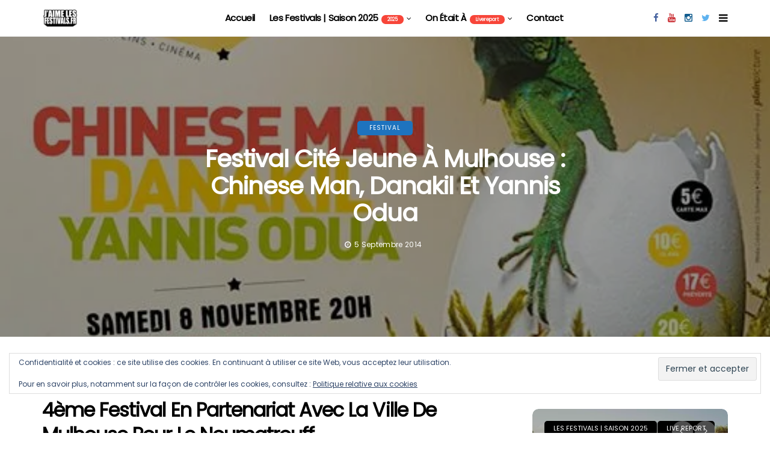

--- FILE ---
content_type: text/html; charset=UTF-8
request_url: https://jaimelesfestivals.fr/festival-cite-jeune-a-mulhouse-chinese-man-danakil-et-yannis-odua/
body_size: 22106
content:
<!DOCTYPE html>
<!--[if IE 9 ]><html class="ie ie9" lang="fr-FR"><![endif]-->
   <html lang="fr-FR">
      <head>
         <meta charset="UTF-8">
         <meta name="viewport" content="width=device-width, initial-scale=1, maximum-scale=1">
                  <style id="jetpack-boost-critical-css">@media all{#jp-relatedposts{display:none;padding-top:1em;margin:1em 0;position:relative;clear:both}.jp-relatedposts:after{content:"";display:block;clear:both}.wp-block-image img{box-sizing:border-box;height:auto;max-width:100%;vertical-align:bottom}ul{box-sizing:border-box}.wp-block-quote{box-sizing:border-box}.wp-block-quote{overflow-wrap:break-word}.wp-block-quote.is-style-large:where(:not(.is-style-plain)){margin-bottom:1em;padding:0 1em}.wp-block-quote.is-style-large:where(:not(.is-style-plain)) p{font-size:1.5em;font-style:italic;line-height:1.6}.aligncenter{clear:both}html :where(img[class*=wp-image-]){height:auto;max-width:100%}:where(figure){margin:0 0 1em}html{font-family:sans-serif;-webkit-text-size-adjust:100%;-ms-text-size-adjust:100%}body{margin:0}figure,header,section{display:block}a{background-color:transparent}strong{font-weight:700}h1{margin:.67em 0;font-size:2em}img{border:0}figure{margin:1em 40px}button,input{margin:0;font:inherit;color:inherit}button{overflow:visible}button{text-transform:none}button,input[type=submit]{-webkit-appearance:button}input{line-height:normal}*{-webkit-box-sizing:border-box;-moz-box-sizing:border-box;box-sizing:border-box}:after,:before{-webkit-box-sizing:border-box;-moz-box-sizing:border-box;box-sizing:border-box}html{font-size:10px}body{font-size:14px;line-height:1.42857143;color:#333;background-color:#fff}button,input{font-family:inherit;font-size:inherit;line-height:inherit}a{color:#222;text-decoration:none}figure{margin:0}img{vertical-align:middle}h1,h2,h3{font-family:inherit;font-weight:500;line-height:1.1;color:inherit}h1,h2,h3{margin-top:20px;margin-bottom:10px}h1{font-size:36px}h2{font-size:30px}h3{font-size:24px}p{margin:0 0 10px}ul{margin-top:0;margin-bottom:10px}ul ul{margin-bottom:0}blockquote{padding:10px 20px;margin:0 0 20px;font-size:17.5px;border-left:5px solid #eee}.container{padding-right:15px;padding-left:15px;margin-right:auto;margin-left:auto}@media (min-width:768px){.container{width:750px}}@media (min-width:992px){.container{width:970px}}@media (min-width:1200px){.container{width:1200px}}.row{margin-right:-15px;margin-left:-15px}.col-md-12,.col-md-4,.col-md-8{position:relative;min-height:1px;padding-right:15px;padding-left:15px}@media (min-width:992px){.col-md-12,.col-md-4,.col-md-8{float:left}.col-md-12{width:100%}.col-md-8{width:66.66666667%}.col-md-4{width:33.33333333%}}.clearfix:after,.clearfix:before,.container:after,.container:before,.row:after,.row:before{display:table;content:" "}.clearfix:after,.container:after,.row:after{clear:both}@-ms-viewport{width:device-width}@font-face{font-family:FontAwesome;font-weight:400;font-style:normal}.fa{display:inline-block;font:normal normal normal 14px/1 FontAwesome;font-size:inherit;text-rendering:auto;-webkit-font-smoothing:antialiased;-moz-osx-font-smoothing:grayscale}.fa-search:before{content:""}.fa-close:before{content:""}.fa-clock-o:before{content:""}.fa-twitter:before{content:""}.fa-facebook:before{content:""}.fa-bars:before{content:""}.fa-pinterest:before{content:""}.fa-linkedin:before{content:""}.fa-angle-up:before{content:""}.fa-youtube:before{content:""}.fa-instagram:before{content:""}.fa-tumblr:before{content:""}.fa-whatsapp:before{content:""}body{font-family:Arial,Helvetica,sans-serif;overflow-x:hidden;width:100%}body,html{-moz-osx-font-smoothing:grayscale}body,p{font-size:15px;line-height:1.85;font-weight:400;color:#666}p{margin:0 0 15px}a,h3 a{color:#000}h1{font-size:40px;line-height:1.3;margin-bottom:10px}h2{font-size:32px;line-height:1.3;margin-bottom:10px}h3{font-size:28px;line-height:1.3;margin-bottom:10px}h1,h2,h3,h3 a{font-weight:700;color:#000;letter-spacing:-.03em;margin-top:calc(13px + 1.2em);margin-bottom:calc(10px + .2em)}.container{max-width:1170px;width:100%}blockquote{position:relative;margin-bottom:30px;padding:30px 50px 0;text-align:center;border-left:0 solid #2c2c2c;float:left;width:100%}blockquote:before{font-family:Georgia,Arial,sans-serif;float:left;line-height:.51;content:"“";position:absolute;z-index:0;margin:0;left:50%;transform:translateX(-50%) translateY(9px) rotate(1deg);color:#2d53fe;opacity:.13;font-size:170px}blockquote p{font-size:23px!important;color:#000;line-height:1.6;font-weight:700!important;letter-spacing:-.03em}p img{margin-bottom:0!important}img{vertical-align:middle;max-width:100%;height:auto}.wp-caption{max-width:100%;margin-bottom:30px!important;padding:0;background:0 0;color:#000;font-style:italic}.wp-caption img{border:0 none;height:auto;margin:0;max-width:100%;padding:0;width:auto}.aligncenter{display:block;margin:auto}h1,h2,h3,h3 a{text-transform:capitalize}.main_content{margin-bottom:0!important}.jl_menu_lb{position:static!important;bottom:auto!important;background:#f74539!important;color:#fff;width:auto!important;top:auto;display:inline-block!important;left:0;line-height:1.2;margin-left:5px;height:auto!important;font-size:8px;padding:3px 10px;-webkit-border-radius:100px;-moz-border-radius:100px;border-radius:100px;letter-spacing:0!important}.single_post_entry_content .meta-category-small{margin-bottom:17px;text-align:center;float:left;width:100%}.jl_topa_blank_nav{float:left;width:100%;height:60px}.jl_topa_menu_sticky{position:fixed!important;left:0;top:0;width:100%;z-index:100!important}.options_layout_wrapper{float:left;width:100%;background-color:#fff}.options_layout_wrapper .options_layout_container{float:left;width:100%}.slider_widget_post .wrap_box_style_main{-webkit-backface-visibility:hidden;backface-visibility:hidden;-webkit-transform:translateZ(0) scale(1,1)}.link_grid_header_absolute{width:100%;height:100%;position:absolute;z-index:1;background:#000;opacity:0}.link_grid_header_absolute{width:100%;height:100%;position:absolute;z-index:1}.link_grid_header_absolute{width:100%;height:100%;position:absolute;z-index:1}.link_grid_header_absolute{width:100%;height:100%;position:absolute;z-index:1}.link_grid_header_absolute{width:100%;height:100%;position:absolute;z-index:1}.jl_post_meta{float:left;width:100%;margin-top:0}.jl_post_meta .post-date{font-weight:400!important}.jl_post_meta .post-date{float:left;color:#818181;font-size:13px;line-height:25px;text-transform:capitalize;letter-spacing:0}.jl_post_meta .post-date i{margin-right:5px}.header_layout_style1_custom.navigation_wrapper{position:absolute!important;width:100%!important;z-index:1}.header_layout_style1_custom.navigation_wrapper .jl_main_menu{text-align:center;position:static!important}.navigation_wrapper{float:left;text-align:center;color:#161616;font-size:11px;font-weight:600;letter-spacing:.09em;text-transform:uppercase;-webkit-font-smoothing:subpixel-antialiased;width:100%;z-index:-1}.navigation_wrapper>ul{float:left;width:100%}.navigation_wrapper ul{list-style:none;position:relative;padding:0!important;margin:0!important}.navigation_wrapper ul li{display:inline-block;float:none;vertical-align:top}.navigation_wrapper .jl_main_menu li>a{float:left;padding:0;color:inherit}.navigation_wrapper .jl_main_menu>li>a{padding:0 13px;height:45px;line-height:45px}.navigation_wrapper .menupost>a:after{display:inline-block;content:"";margin-left:5px;font-family:FontAwesome;font-style:normal;font-weight:400;font-size:12px;line-height:.9;-webkit-font-smoothing:antialiased;-moz-osx-font-smoothing:grayscale}.header_layout_style1_custom.navigation_wrapper .jl_main_menu>li>.sub-menu,.header_layout_style1_custom.navigation_wrapper .jl_main_menu>li>ul{margin-left:-8px!important}.navigation_wrapper .jl_main_menu>li>.sub-menu,.navigation_wrapper .jl_main_menu>li>ul{top:100%;margin-left:-22px!important;margin-top:-1px;background:#fff!important}.navigation_wrapper .jl_main_menu>li>.sub-menu.menu_post_feature{margin-left:0!important}.navigation_wrapper .jl_main_menu .sub-menu,.navigation_wrapper .jl_main_menu ul{position:absolute;overflow:visible;visibility:hidden;display:block;opacity:0;padding:0!important;background:#fff;z-index:100;line-height:1.8666;-webkit-box-shadow:0 5px 40px rgba(0,0,0,.15);-moz-box-shadow:0 5px 40px rgba(0,0,0,.15);box-shadow:0 5px 40px rgba(0,0,0,.15)}.navigation_wrapper .jl_main_menu li li{display:block}.navigation_wrapper .jl_main_menu li li{display:block}.navigation_wrapper .jl_main_menu .sub-menu li,.navigation_wrapper .jl_main_menu ul li{float:none;min-width:200px;max-width:350px;border-top:0;padding:0;position:relative;border-bottom:1px solid #e9ecef}.navigation_wrapper .jl_main_menu .sub-menu li:last-child,.navigation_wrapper .jl_main_menu ul li{border-bottom:0}.navigation_wrapper .jl_main_menu>li li a{float:none;text-align:left;display:block;text-decoration:none;padding:6px 22px;border-top:0 solid #e9ecef;font-size:11px;color:#000;letter-spacing:.15em}.navigation_wrapper .jl_main_menu .sub-menu li,.navigation_wrapper .jl_main_menu ul li{float:none;min-width:200px;max-width:350px;border-top:0;padding:0;position:relative}.navigation_wrapper .jl_main_menu .sub-menu,.navigation_wrapper .jl_main_menu ul{position:absolute;overflow:visible;visibility:hidden;display:block;opacity:0;padding:0;z-index:100;line-height:1.8666}.jelly_loading_pro{display:block;height:200px;overflow:hidden;position:relative}.jelly_loading_pro div{opacity:0}.jelly_loading_pro:after{content:"";width:49px;height:49px;background:#222;left:50%;margin-left:-17px!important;position:absolute;top:50%}.recent_post_large_widget .image_post{position:relative}.recent_post_large_widget{float:left;width:100%;margin-bottom:30px;position:relative}.recent_post_large_widget .meta-category-small{margin:0;position:absolute;left:20px;top:20px}.recent_post_large_widget .meta-category-small a{padding:7px 15px 7px;margin-bottom:1px;letter-spacing:0;-webkit-border-radius:5px;-moz-border-radius:5px;border-radius:5px;color:#fff!important;background:#000;width:auto!important;float:left!important}.recent_post_large_widget:last-child{margin-bottom:0;border-bottom:0 solid #ededed;padding-bottom:0}.recent_post_large_widget .image_post a.feature-link{float:left;width:100%;margin-bottom:0;position:relative;max-height:200px;overflow:hidden;background:#eee}.jl_radius .recent_post_large_widget .image_post a.feature-link{-webkit-border-radius:10px;-moz-border-radius:10px;border-radius:10px;overflow:hidden}.recent_post_large_widget .image_post,.recent_post_large_widget img{float:left;width:100%}.recent_post_large_widget .image_post{margin-bottom:20px}.recent_post_large_widget .wrap_box_style_main{float:left;width:100%;margin-top:0}.recent_post_large_widget .wrap_box_style_main .title_content_wrapper{float:left}.menu_post_feature .recent_post_large_widget .meta-category-small{display:none!important}.recent_post_large_widget .wrap_box_style_main h3{margin:0 0 10px;font-size:20px;line-height:1.2;text-transform:capitalize;text-align:left}.menu_post_feature{float:left;width:100%;position:relative}.menu_post_feature .image-post-title a{text-transform:capitalize}.menu_post_feature .image_post>.feature-link img{width:100%!important;max-height:100%!important}.menu_post_feature .recent_post_large_widget .wrap_box_style_main h3 a{font-size:17px!important;letter-spacing:-.03em!important;float:left;width:100%}.menu_post_feature .recent_post_large_widget .feature-link img{-webkit-border-radius:0px;-moz-border-radius:0;border-radius:0}.menu_wrapper{width:100%;z-index:999}.menu_post_feature{margin-top:0!important;width:100%!important;background:#fff!important;float:left;padding:20px 0;padding-bottom:0!important;overflow:hidden!important}.menu_post_feature li{white-space:normal!important;background:0 0!important;padding:10px!important;padding-bottom:0!important}.menu_post_feature .widget-title{display:none!important}.menu_post_feature .jl_post_meta .post-date{color:#818181}.menu_post_feature .image-post-title{margin:0}.menu_post_feature .image-post-title a{padding:0!important;color:#000;font-size:18px!important;height:auto!important;line-height:1.2!important}.menu_post_feature .main_post_style,.menu_post_feature>li{width:100%;padding:0;margin:0;background:0 0}.menu_post_feature .widget.main_post_style{margin-bottom:0!important}.menu_post_feature .widget.main_post_style .jl_recent_large{padding:20px 10px 0;float:left;width:100%}.menu_post_feature>li{float:left;width:100%;padding:0!important;padding-left:20px!important;margin-bottom:20px;border:0 solid #000!important}.menu_post_feature .recent_post_large_widget{float:left!important;width:25%!important;border:0 solid #000;padding:0 10px;margin-bottom:30px}.menu_post_feature .image_post a.feature-link{height:auto!important;line-height:auto!important;padding:0!important}.menu_post_feature .wrap_box_style_main .image-post-title{margin:0 0 10px!important;padding:0!important;float:left;width:100%}.menu_post_feature .wrap_box_style_main .image-post-title a{font-size:16px!important;line-height:1.3!important;height:auto!important;padding:0!important;margin:0!important;color:#000!important}.header_magazine_full_screen .navigation_wrapper .jl_main_menu>li>a{height:60px;line-height:60px;color:#000;font-size:12px;font-weight:600;letter-spacing:-.03em}.header_magazine_full_screen .menu_wrapper{border:0!important;position:relative}.header_magazine_full_screen .menu_wrapper .jl_main_menu>li{padding:0 13px}.header_magazine_full_screen .menu_wrapper .jl_main_menu>li>a{position:relative;padding:0}.header_magazine_full_screen .menu_wrapper .jl_main_menu>li>a>span{position:absolute;width:0;height:0;display:block;bottom:25px;right:0;background:#000}.jl_cus_sihead.header_magazine_full_screen .search_header_menu{width:auto}.jl_cus_sihead.header_magazine_full_screen .social_icon_header_top{padding:0;margin:0;float:right}.jl_cus_sihead.header_magazine_full_screen .social_icon_header_top li{float:left;list-style:none;margin-right:15px}.jl_cus_sihead.header_magazine_full_screen .social_icon_header_top li a{float:left;height:50px;line-height:50px}.jl_cus_sihead.header_magazine_full_screen .menu_mobile_icons{height:60px;line-height:60px!important}.jl_cus_sihead.header_magazine_full_screen .menu_wrapper .jl_main_menu>li{padding:0 10px}.social_icon_header_top.jl_socialcolor li a.facebook i{color:#45629f}.social_icon_header_top.jl_socialcolor li a.youtube i{color:#c61d23}.social_icon_header_top.jl_socialcolor li a.instagram i{color:#125d8f}.social_icon_header_top.jl_socialcolor li a.twitter i{color:#5eb2ef}.header_magazine_full_screen .search_header_menu{margin-right:15px}.header_magazine_full_screen .logo_small_wrapper_table{display:table;padding:0;height:60px;float:left;width:auto;margin-right:0;margin-left:0!important;position:relative;z-index:33}.header_magazine_full_screen .logo_small_wrapper_table .logo_small_wrapper{display:table-cell;vertical-align:middle;line-height:0}.header_magazine_full_screen .menu_wrapper{background-color:#fff!important;border-bottom:1px solid #f0f0f0!important}.header_magazine_full_screen .logo_link{margin:0;display:inline-block}.header_magazine_full_screen .logo_link img{max-height:30px;max-width:120px}.header_magazine_full_screen .search_header_menu{height:60px}.header_magazine_full_screen .menu_mobile_icons{margin-top:0;height:100px;line-height:100px!important}.header_magazine_full_screen .search_header_menu i{font-size:15px;color:#000;height:60px;line-height:60px;float:left}.jl_main_menu .sub-menu.menu_post_feature{width:100%!important;float:left;position:absolute;left:0}.jl_main_menu .sub-menu.menu_post_feature>li{float:left;width:100%;max-width:100%;margin:0;padding:0!important}.jl_main_menu .recent_post_large_widget .wrap_box_style_main .title_content_wrapper{border-left:0 solid #000;padding-left:0;margin-left:0;float:left;max-width:100%;margin-top:0}.header-wraper{float:left;width:100%;z-index:9999;position:relative}.menu_wrapper{float:left;width:100%;z-index:9999;margin-bottom:-1px;background:#fff;border-top:1px solid #f0f0f0;border-bottom:1px solid #f0f0f0}.menu_wrapper .row{margin-bottom:0}.row{margin-bottom:40px}.feature-item img{width:100%}.recent-grid-post-widget{float:left;width:100%;padding:0}.widget.post_grid_widget{padding-bottom:20px!important}.recent-grid-post-widget .grid_post_wrapper{list-style:none;float:left;width:50%}.recent-grid-post-widget .grid_post_wrapper.last_grid{padding-left:10px;padding-right:0}.recent-grid-post-widget .grid_post_wrapper .recent-grid-post{position:relative;float:left;overflow:hidden}.jl_radius .recent-grid-post-widget .grid_post_wrapper .recent-grid-post{-webkit-border-radius:10px;-moz-border-radius:10px;border-radius:10px;overflow:hidden}.recent-grid-post-widget .grid_post_wrapper .recent-grid-post>img{width:100%}.mobile_close_icons.closed_menu{width:35px;height:35px;line-height:30px;margin-right:30px;margin-bottom:0;text-align:center;z-index:10;display:block;color:#000;-webkit-border-radius:0px;-moz-border-radius:0;border-radius:0}.jl_mobile_nav_inner{float:left;width:100%}.menu_mobile_icons{display:none;font-size:30px;float:right;color:#fff}.menu_mobile_icons i{margin-top:5px}#content_nav.jl_mobile_nav_wrapper{visibility:hidden}#content_nav{top:0;right:0;height:100%;z-index:999999;width:350px;padding:30px 0 0;color:#000;position:fixed;background:#fff;overflow-y:scroll!important;-webkit-transform:translate(480px,0);-ms-transform:translate(480px,0);transform:translate(480px,0);-o-transform:translate(480px,0);-webkit-backface-visibility:hidden;-webkit-font-smoothing:subpixel-antialiased;-webkit-overflow-scrolling:touch;opacity:0;visibility:hidden}#content_nav .menu_moble_slide li a{padding:7px 0!important;font-weight:600;display:block;color:#000}#content_nav .menu_moble_slide>li{border-top:0 solid #dadada}#content_nav .menu_moble_slide>li a{padding-left:40px!important;font-weight:400;text-transform:capitalize;font-size:14px}#content_nav .menu_moble_slide li{width:100%;list-style:none;display:inline-block;margin:0;padding:0;position:relative}.menu_moble_slide{border-bottom:0 solid #dadada;margin-bottom:30px}#content_nav .menu_moble_slide,#content_nav .menu_moble_slide li a{width:100%!important;text-decoration:none!important;padding:0}.mobile_menu_overlay{display:block;width:100%;height:100%;z-index:99999;position:fixed;top:0;left:0;visibility:hidden;background:0 0}.logo_link{position:relative;z-index:99}.searchform_theme{float:left;width:100%;position:relative;height:42px;overflow:hidden}.searchform_theme .search_btn{border:1px solid #c6c6c6;border-radius:0;float:left;padding:0 10px!important;width:100%;color:#000;outline:0;background:#fff;background:rgba(255,255,255,.2);height:40px;line-height:40px!important;-webkit-border-radius:5px;-moz-border-radius:5px;border-radius:5px}.searchform_theme .button{background:0 0;border:0 solid #202020!important;border-left:0 solid #202020!important;border-bottom:0;color:#000;border-radius:0 2px 2px 0!important;background-repeat:no-repeat!important;height:38px!important;line-height:38px;text-align:center;width:40px;position:absolute!important;right:0;top:0;outline:0!important;border-bottom:0!important;font-size:15px}.search_header_menu{margin:auto;margin-right:15px;position:absolute;top:0;bottom:0;right:0;height:40px;width:70px;z-index:2}.search_header_menu i{font-size:20px;color:#000}.search_form_menu_personal .searchform_theme{margin:-60px 0 0-300px;position:absolute;top:50%;left:50%;width:600px;height:auto;overflow:hidden;float:none}.searchform_theme .search_btn{font-size:14px}.search_form_menu_personal .searchform_theme .search_btn{background:0 0;border:0;border-bottom:2px solid #444!important;color:#000;float:left;font-size:60px;font-weight:600;line-height:100%;padding:20px 0;width:100%;height:70px}.search_form_menu_personal .searchform_theme .search_btn::-webkit-input-placeholder{color:#000!important}.search_form_menu_personal .searchform_theme .search_btn::-moz-placeholder{color:#000!important}.search_form_menu_personal .searchform_theme .search_btn:-ms-input-placeholder{color:#000!important}.search_form_menu_personal .searchform_theme .search_btn:-moz-placeholder{color:#000!important}.search_form_menu_personal .searchform_theme .button{display:none}.search_header_menu .menu_mobile_icons{display:inherit;float:right;font-size:20px!important;line-height:0}.search_header_menu .menu_mobile_icons i{margin:0;font-size:17px}.search_form_menu_personal{-webkit-backface-visibility:hidden;backface-visibility:hidden;background:rgba(255,255,255,.97);opacity:0;position:fixed;top:0!important;left:0;width:100%;height:100%;z-index:999999;visibility:hidden}.menu_mobile_large_close{position:absolute;top:50px;right:50px;z-index:9999}.jl_close_wapper{position:relative;display:inline-block;vertical-align:middle;width:25px;height:25px}.jl_close_wapper .jl_close_1,.jl_close_wapper .jl_close_2{position:absolute;left:0;width:2px;height:100%;background-color:#000;-webkit-transform:rotate(25deg);-moz-transform:rotate(25deg);transform:rotate(25deg)}.jl_close_wapper .jl_close_1{left:50%;-webkit-transform:rotate(45deg);-moz-transform:rotate(45deg);transform:rotate(45deg)}.jl_close_wapper .jl_close_2{left:50%;-webkit-transform:rotate(-45deg);-moz-transform:rotate(-45deg);transform:rotate(-45deg)}.search_form_menu_personal .search_btn{padding:0!important;border:0;-webkit-border-radius:0px;-moz-border-radius:0;border-radius:0}.searchform_theme .search_btn{color:#313131}.jl_spost .post_content>p{margin-top:0;margin-bottom:20px}#content_main{clear:both;padding-top:50px;padding-bottom:0}.single-post-meta-wrapper>span:last-child:after{display:none}.jl_single_style3{float:left;width:100%}.jl_single_style3 .single-post-meta-wrapper>span:after{display:none}.single_content_header{float:left;width:100%;position:relative}.single_post_entry_content{float:left;width:100%;margin-bottom:15px;text-align:center;padding:0}.single_post_entry_content .single_post_title_main{font-size:40px;color:#000;text-transform:capitalize;margin-top:0;margin-bottom:0;line-height:1.125!important;float:left;width:100%;text-align:center}.single_content_header .image-post-thumb{margin-bottom:20px}.single-post-meta-wrapper{float:left;width:100%;text-align:left;text-transform:uppercase}.single-post-meta-wrapper span{font-size:12px;margin:0 5px;padding-right:5px;color:#818181!important;text-transform:capitalize;letter-spacing:.03em;font-weight:400}.single-post-meta-wrapper span i{margin-right:5px}.single_content_header .meta-category-small a{float:none;margin-right:0;margin-top:0;font-size:10px!important;text-transform:uppercase;margin:0 5px;display:inline-block;color:#fff;background:#000;background-color:rgba(0,0,0,.7);font-weight:500;height:auto;line-height:10px;padding:7px 20px 7px;letter-spacing:.1em;-webkit-border-radius:5px;-moz-border-radius:5px;border-radius:5px}.single_captions_overlay_image_full_width{position:relative;background:#000;height:500px}.single_captions_overlay_image_full_width .image-post-thumb{margin:0;position:absolute;top:0;right:0;bottom:0;left:0;height:100%;width:100%;-webkit-background-size:cover;-moz-background-size:cover;-o-background-size:cover;background-size:cover;background-position:50%;-webkit-backface-visibility:hidden;backface-visibility:hidden;opacity:.6}.single_captions_overlay_image_full_width .single_post_entry_content{margin:0;position:absolute;top:50%;left:50%;-webkit-transform:translate(-50%,-50%);-ms-transform:translate(-50%,-50%);transform:translate(-50%,-50%);height:auto;max-width:600px;z-index:1;text-align:center;padding:0}.single_captions_overlay_image_full_width .single_post_entry_content h1{font-size:40px}.single_captions_overlay_image_full_width .single-post-meta-wrapper{text-align:center;margin-top:15px}.single_captions_overlay_image_full_width .single-post-meta-wrapper span,.single_captions_overlay_image_full_width .single_post_entry_content .single_post_title_main{color:#fff!important}.single_post_entry_content{text-align:left}.single_post_entry_content{text-align:left}.single_post_entry_content{text-align:left}.single_post_share_icon_post li.single_post_share_pinterest a{line-height:70px;height:70px;width:70px;-webkit-border-radius:100px;-moz-border-radius:100px;border-radius:100px;position:relative}.single_post_share_icon_post li.single_post_share_pinterest a:after{content:"";font-family:FontAwesome;font-size:25px!important;line-height:70px;height:70px;width:70px;position:absolute;left:0;top:0;background:#cd1d1f;-webkit-border-radius:100px;-moz-border-radius:100px;border-radius:100px}.single_post_share_icons.social_popup_close i{margin:0!important;font-size:13px!important}.single_post_share_icons.social_popup_close{position:absolute;top:40px;right:40px;width:35px;height:35px;line-height:35px;-webkit-border-radius:0px;-moz-border-radius:0;border-radius:0;text-align:center;z-index:10;display:block;color:#fff;background-color:#000;margin:0!important;-webkit-border-radius:100px;-moz-border-radius:100px;border-radius:100px}.single_post_share_icons i{margin-left:5px}.single_post_share_icons{text-transform:uppercase;float:right;margin-top:0;font-size:11px;color:#fff;background:#212121;height:21px;line-height:21px;padding:0 10px;text-align:center;-webkit-border-radius:5px;-moz-border-radius:5px;border-radius:5px}.single_post_share_wrapper .single_post_share_icon_post{margin:-40px 0 0;position:absolute;top:50%;left:0;width:100%;height:auto;overflow:hidden;float:none;text-align:center}.single_post_share_wrapper{-webkit-backface-visibility:hidden;backface-visibility:hidden;background:rgba(255,255,255,.97);opacity:0;position:fixed;top:0!important;left:0;width:100%;height:100%;z-index:999999;visibility:hidden}.single_post_share_icon_post{float:left;width:100%;padding:0;margin-bottom:15px}.single_post_share_icon_post li{display:inline-block;margin-right:0;list-style:none!important;-webkit-border-radius:2px;-moz-border-radius:2px;border-radius:2px}.single_post_share_icon_post li a{display:block;padding:0;line-height:70px;height:70px;width:70px;color:#fff;text-align:center;font-size:25px;margin-right:5px;-webkit-border-radius:100px;-moz-border-radius:100px;border-radius:100px}.single_post_share_icon_post li:last-child a{margin-right:0}.single_post_share_icon_post li.single_post_share_facebook a{background:#455fa1}.single_post_share_icon_post li.single_post_share_twitter a{background:#58abf5}.single_post_share_icon_post li.single_post_share_pinterest a{background:0 0}.single_post_share_icon_post li.single_post_share_linkedin a{background:#1980be}.single_post_share_icon_post li.single_post_share_ftumblr a{background:#586973}.loop-large-post .box{margin-bottom:50px!important;width:100%;display:inline-block;vertical-align:top;padding:0;position:relative}.single_section_content.box.blog_large_post_style{width:100%!important;position:static;padding:0}.jl_radius .loop-large-post .post_content img{-webkit-border-radius:10px;-moz-border-radius:10px;border-radius:10px}.loop-large-post .post_content{float:left;width:100%;padding:0;margin-top:0}.box img{height:auto}.meta-category-small{float:left;width:100%;line-height:1.2}.meta-category-small a{float:left;margin-right:0;margin-top:0;font-size:11px!important;text-transform:uppercase;margin:0 1px 0 0;display:inline-block;color:#000;font-weight:500;letter-spacing:.2em;height:auto;line-height:10px;padding:0}#content{width:69.66666667%;padding-right:40px;position:relative}#sidebar{width:30.33333333%}.widget{float:left;width:100%;padding:0;margin-bottom:50px!important;position:relative;z-index:1}.widget .widget-title{margin:0;margin-top:0;margin-bottom:0;float:left;width:100%}.widget .widget-title h2{float:left;width:100%!important;color:#000;display:block;font-size:20px;line-height:1.2;text-transform:capitalize;padding-bottom:20px;margin:0 0 25px;border-bottom:1px solid #e2e3e7;position:relative}.widget-title span{color:#333;float:left;font-size:17px;line-height:27px;padding:6px 10px;min-height:30px;margin:0;text-transform:uppercase}.widget-title .jl_none_space{height:0!important;display:none}.widget-title h2{font-size:17px;line-height:27px;margin:0;text-transform:capitalize}.widget.jl_widget_slider{padding:0}.slider_widget_post{float:left;width:100%;position:relative}.slider_widget_post .recent_post_large_widget{height:380px}.slider_widget_post .recent_post_large_widget .image_grid_header_absolute{width:100%;height:380px;background:#ccc;position:absolute;-webkit-background-size:cover;-moz-background-size:cover;-o-background-size:cover;background-size:cover;background-position:50%;opacity:1;-webkit-backface-visibility:hidden;backface-visibility:hidden}.slider_widget_post .recent_post_large_widget .meta-category-small{z-index:999}.slider_widget_post .recent_post_large_widget .link_grid_header_absolute{width:100%;height:100%;position:absolute;z-index:1;opacity:.3;-webkit-border-radius:10px;-moz-border-radius:10px;border-radius:10px}.jl_radius .slider_widget_post .recent_post_large_widget{-webkit-border-radius:10px;-moz-border-radius:10px;border-radius:10px}.slider_widget_post .recent_post_large_widget{float:left;width:100%;padding:0!important;margin-bottom:0!important;overflow:hidden}.slider_widget_post .wrap_box_style_main{position:absolute;top:auto;bottom:0;text-align:left;padding:30px;margin-top:0;z-index:1}.slider_widget_post .wrap_box_style_main h3{margin:0 0 5px;font-size:20px;line-height:1.2;text-transform:capitalize;float:left}.slider_widget_post .wrap_box_style_main .jl_post_meta span{color:#fff}.slider_widget_post .wrap_box_style_main h3 a{color:#fff!important}.featured-thumbnail .background_over_image{position:absolute;height:100%;width:100%;top:0;left:0;opacity:0}#go-top{display:none;position:fixed;bottom:15px;right:15px;z-index:9}#go-top a{width:40px;height:40px;display:block;text-align:center;text-decoration:none;color:#fff;background:#a7a7a7;background:rgba(0,0,0,.8);font-size:18px;line-height:37px;-webkit-border-radius:5px;-moz-border-radius:5px;border-radius:5px}.jl_none_space{padding:0!important;margin:0!important;width:0!important;height:0!important}.post_content ul{margin-top:1.65em;margin-bottom:1.65em}.post_content li{padding-left:5px;margin-bottom:.8em}.wp-block-image{margin-top:calc(40px + .25vw);margin-bottom:calc(40px + .25vw)}@media only screen and (min-width:760px) and (max-width:1199px){#sidebar{padding-left:20px}}@media only screen and (min-width:768px) and (max-width:992px){.header_magazine_full_screen .logo_small_wrapper_table .logo_small_wrapper:before{border-bottom-width:50px}.header_magazine_full_screen.jl_cus_sihead .search_header_menu{position:relative}.header_magazine_full_screen.jl_cus_sihead .search_header_menu{height:50px!important}.header_magazine_full_screen.jl_cus_sihead .menu_mobile_icons i,.header_magazine_full_screen.jl_cus_sihead .search_header_menu i{height:50px;line-height:50px}.header_magazine_full_screen.jl_cus_sihead .menu_mobile_icons{height:50px;line-height:50px}.jl_topa_blank_nav{height:50px}#sidebar{float:left;width:100%;margin-top:50px}.navigation_wrapper{display:none}.header_magazine_full_screen #menu_wrapper{display:block!important}#content{width:100%;padding-right:15px;border-right:0 solid #e4e4e4}#sidebar{width:100%}.menu_mobile_icons{display:block}#sidebar{padding-left:15px}.searchform_theme{display:inline-block}.menu_wrapper{display:none}.header_magazine_full_screen .logo_small_wrapper_table{height:50px}.search_header_menu{width:107px}.header_magazine_full_screen .logo_link img{max-height:25px}}@media only screen and (max-width:767px){.single_post_entry_content .single_post_title_main{font-size:30px}#content{padding-right:15px}.header_magazine_full_screen .logo_small_wrapper_table .logo_small_wrapper:before{border-bottom-width:50px}.header_magazine_full_screen.jl_cus_sihead .search_header_menu{position:relative}.header_magazine_full_screen.jl_cus_sihead .search_header_menu{height:50px!important}.header_magazine_full_screen.jl_cus_sihead .menu_mobile_icons i,.header_magazine_full_screen.jl_cus_sihead .search_header_menu i{height:50px;line-height:50px}.header_magazine_full_screen.jl_cus_sihead .menu_mobile_icons{height:50px;line-height:50px}.jl_topa_blank_nav{height:50px}.header_magazine_full_screen .logo_small_wrapper_table{margin-left:15px!important}.header_magazine_full_screen .search_header_menu{margin-right:15px}#sidebar{float:left;width:100%;margin-top:50px}.header_magazine_full_screen .logo_small_wrapper_table{height:50px}.search_header_menu{width:107px}.header_magazine_full_screen .logo_link img{max-height:25px}.navigation_wrapper{display:none}.header_magazine_full_screen #menu_wrapper{display:block!important}#content{width:100%;padding-right:15px;border-right:0 solid #e4e4e4}#sidebar{width:100%}.menu_mobile_icons{display:block}#sidebar{padding-left:15px}.menu_wrapper{display:none}.searchform_theme{display:inline-block}.single_captions_overlay_image_full_width .single_post_entry_content h1{font-size:30px}.search_form_menu_personal .searchform_theme{width:300px;margin:-60px 0 0-150px}.search_form_menu_personal .searchform_theme .search_btn{font-size:20px;height:40px}.single_post_share_icon_post li a{line-height:40px;height:40px;width:40px;font-size:20px}.single_post_share_icon_post li.single_post_share_pinterest a{line-height:40px;height:40px;width:40px}.single_post_share_icon_post li.single_post_share_pinterest a:after{line-height:40px;height:40px;width:40px}.single_post_share_icons.social_popup_close{top:20px;right:20px}}@media only screen and (min-width:480px) and (max-width:767px){.single_post_entry_content .single_post_title_main{font-size:30px}#content{padding-right:15px}.header_magazine_full_screen .logo_small_wrapper_table .logo_small_wrapper:before{border-bottom-width:50px}.header_magazine_full_screen.jl_cus_sihead .search_header_menu{position:relative}.header_magazine_full_screen.jl_cus_sihead .search_header_menu{height:50px!important}.header_magazine_full_screen.jl_cus_sihead .menu_mobile_icons i,.header_magazine_full_screen.jl_cus_sihead .search_header_menu i{height:50px;line-height:50px}.header_magazine_full_screen.jl_cus_sihead .menu_mobile_icons{height:50px;line-height:50px}.jl_topa_blank_nav{height:50px}.header_magazine_full_screen .logo_small_wrapper_table{margin-left:15px!important}.header_magazine_full_screen .search_header_menu{margin-right:15px}#sidebar{float:left;width:100%;margin-top:50px}.header_magazine_full_screen .logo_small_wrapper_table{height:50px}.search_header_menu{width:107px}.header_magazine_full_screen .logo_link img{max-height:25px}.navigation_wrapper{display:none}.header_magazine_full_screen #menu_wrapper{display:block!important}#sidebar{padding-left:15px}.menu_wrapper{display:none}.searchform_theme{display:inline-block}.menu_wrapper{display:none}.single_captions_overlay_image_full_width .single_post_entry_content h1{font-size:30px}.search_form_menu_personal .searchform_theme{width:300px;margin:-60px 0 0-150px}.single_post_share_icon_post li a{line-height:40px;height:40px;width:40px;font-size:20px}.single_post_share_icon_post li.single_post_share_pinterest a{line-height:40px;height:40px;width:40px}.single_post_share_icon_post li.single_post_share_pinterest a:after{line-height:40px;height:40px;width:40px}.single_post_share_icons.social_popup_close{top:20px;right:20px}}.widget_eu_cookie_law_widget{border:none;bottom:1em;left:1em;margin:0;padding:0;position:fixed;right:1em;width:auto;z-index:50001}#eu-cookie-law{background-color:#fff;border:1px solid #dedede;color:#2e4467;font-size:12px;line-height:1.5;overflow:hidden;padding:6px 6px 6px 15px;position:relative}#eu-cookie-law a{color:inherit;text-decoration:underline}#eu-cookie-law form{margin-bottom:0;position:static}#eu-cookie-law input{background:#f3f3f3;border:1px solid #dedede;border-radius:4px;-moz-border-radius:3px;-webkit-border-radius:3px;color:#2e4453;display:inline;float:right;font-family:inherit;font-size:14px;font-weight:inherit;line-height:inherit;margin:0 0 0 5%;padding:8px 12px;position:static;text-transform:none}@media (max-width:600px){#eu-cookie-law{padding-bottom:55px}#eu-cookie-law input.accept{bottom:8px;position:absolute;right:8px}}#jp-relatedposts{clear:both;display:none;margin:1em 0;padding-top:1em;position:relative}.jp-relatedposts:after{clear:both;content:"";display:block}.widget_eu_cookie_law_widget{border:none;bottom:1em;left:1em;margin:0;padding:0;position:fixed;right:1em;width:auto;z-index:50001}#eu-cookie-law{background-color:#fff;border:1px solid #dedede;color:#2e4467;font-size:12px;line-height:1.5;overflow:hidden;padding:6px 6px 6px 15px;position:relative}#eu-cookie-law a{color:inherit;text-decoration:underline}#eu-cookie-law form{margin-bottom:0;position:static}#eu-cookie-law input{background:#f3f3f3;border:1px solid #dedede;border-radius:4px;-moz-border-radius:3px;-webkit-border-radius:3px;color:#2e4453;display:inline;float:right;font-family:inherit;font-size:14px;font-weight:inherit;line-height:inherit;margin:0 0 0 5%;padding:8px 12px;position:static;text-transform:none}@media (max-width:600px){#eu-cookie-law{padding-bottom:55px}#eu-cookie-law input.accept{bottom:8px;position:absolute;right:8px}}}</style><meta name='robots' content='index, follow, max-image-preview:large, max-snippet:-1, max-video-preview:-1' />
	<style>img:is([sizes="auto" i], [sizes^="auto," i]) { contain-intrinsic-size: 3000px 1500px }</style>
	<!-- Jetpack Site Verification Tags -->
<meta name="google-site-verification" content="E7bj3-BpMEi2SXWeYPaxbJxKQxGYP4nNZdZaGWRqJyI" />

	<!-- This site is optimized with the Yoast SEO plugin v25.3.1 - https://yoast.com/wordpress/plugins/seo/ -->
	<title>Festival Cité Jeune à Mulhouse : Chinese man, Danakil et Yannis Odua - J&#039;aime les festivals | Actualités, tendances et live reports des festivals</title>
	<link rel="canonical" href="https://jaimelesfestivals.fr/festival-cite-jeune-a-mulhouse-chinese-man-danakil-et-yannis-odua/" />
	<meta property="og:locale" content="fr_FR" />
	<meta property="og:type" content="article" />
	<meta property="og:title" content="Festival Cité Jeune à Mulhouse : Chinese man, Danakil et Yannis Odua - J&#039;aime les festivals | Actualités, tendances et live reports des festivals" />
	<meta property="og:description" content="4ème festival en partenariat avec la ville de Mulhouse pour le Noumatrouff C&rsquo;est la 4ème édition du festival, devenu pour la jeunesse de la ville un rendez vous à ne pas manquer. Après IAM, PATRICE, GROUNDATION, ORELSAN, CARAVAN PALACE, LE PEUPLE DE L&rsquo;HERBE ou encore Sinsémilia l&rsquo;année dernière, cette année le festival s&rsquo;offre un plateau [&hellip;]" />
	<meta property="og:url" content="https://jaimelesfestivals.fr/festival-cite-jeune-a-mulhouse-chinese-man-danakil-et-yannis-odua/" />
	<meta property="og:site_name" content="J&#039;aime les festivals | Actualités, tendances et live reports des festivals" />
	<meta property="article:publisher" content="https://www.facebook.com/jaimelesfestivals.fr" />
	<meta property="article:published_time" content="2014-09-05T15:17:53+00:00" />
	<meta property="article:modified_time" content="2014-09-05T15:34:06+00:00" />
	<meta property="og:image" content="https://i0.wp.com/jaimelesfestivals.fr/wp-content/uploads/2014/09/mulhouse_citejeune.jpg?fit=526%2C389&ssl=1" />
	<meta property="og:image:width" content="526" />
	<meta property="og:image:height" content="389" />
	<meta property="og:image:type" content="image/jpeg" />
	<meta name="author" content="Jocelyn" />
	<script data-jetpack-boost="ignore" type="application/ld+json" class="yoast-schema-graph">{"@context":"https://schema.org","@graph":[{"@type":"Article","@id":"https://jaimelesfestivals.fr/festival-cite-jeune-a-mulhouse-chinese-man-danakil-et-yannis-odua/#article","isPartOf":{"@id":"https://jaimelesfestivals.fr/festival-cite-jeune-a-mulhouse-chinese-man-danakil-et-yannis-odua/"},"author":{"name":"Jocelyn","@id":"https://jaimelesfestivals.fr/#/schema/person/540aeae05d26092f4efa213b2605b702"},"headline":"Festival Cité Jeune à Mulhouse : Chinese man, Danakil et Yannis Odua","datePublished":"2014-09-05T15:17:53+00:00","dateModified":"2014-09-05T15:34:06+00:00","mainEntityOfPage":{"@id":"https://jaimelesfestivals.fr/festival-cite-jeune-a-mulhouse-chinese-man-danakil-et-yannis-odua/"},"wordCount":134,"publisher":{"@id":"https://jaimelesfestivals.fr/#organization"},"image":{"@id":"https://jaimelesfestivals.fr/festival-cite-jeune-a-mulhouse-chinese-man-danakil-et-yannis-odua/#primaryimage"},"thumbnailUrl":"https://i0.wp.com/jaimelesfestivals.fr/wp-content/uploads/2014/09/mulhouse_citejeune.jpg?fit=526%2C389&ssl=1","keywords":["chinese man","cite jeune","danakil","festival","mulhouse","parc expo mulhouse","Sinsémilia","Yannis Odua"],"articleSection":["festival"],"inLanguage":"fr-FR"},{"@type":"WebPage","@id":"https://jaimelesfestivals.fr/festival-cite-jeune-a-mulhouse-chinese-man-danakil-et-yannis-odua/","url":"https://jaimelesfestivals.fr/festival-cite-jeune-a-mulhouse-chinese-man-danakil-et-yannis-odua/","name":"Festival Cité Jeune à Mulhouse : Chinese man, Danakil et Yannis Odua - J&#039;aime les festivals | Actualités, tendances et live reports des festivals","isPartOf":{"@id":"https://jaimelesfestivals.fr/#website"},"primaryImageOfPage":{"@id":"https://jaimelesfestivals.fr/festival-cite-jeune-a-mulhouse-chinese-man-danakil-et-yannis-odua/#primaryimage"},"image":{"@id":"https://jaimelesfestivals.fr/festival-cite-jeune-a-mulhouse-chinese-man-danakil-et-yannis-odua/#primaryimage"},"thumbnailUrl":"https://i0.wp.com/jaimelesfestivals.fr/wp-content/uploads/2014/09/mulhouse_citejeune.jpg?fit=526%2C389&ssl=1","datePublished":"2014-09-05T15:17:53+00:00","dateModified":"2014-09-05T15:34:06+00:00","breadcrumb":{"@id":"https://jaimelesfestivals.fr/festival-cite-jeune-a-mulhouse-chinese-man-danakil-et-yannis-odua/#breadcrumb"},"inLanguage":"fr-FR","potentialAction":[{"@type":"ReadAction","target":["https://jaimelesfestivals.fr/festival-cite-jeune-a-mulhouse-chinese-man-danakil-et-yannis-odua/"]}]},{"@type":"ImageObject","inLanguage":"fr-FR","@id":"https://jaimelesfestivals.fr/festival-cite-jeune-a-mulhouse-chinese-man-danakil-et-yannis-odua/#primaryimage","url":"https://i0.wp.com/jaimelesfestivals.fr/wp-content/uploads/2014/09/mulhouse_citejeune.jpg?fit=526%2C389&ssl=1","contentUrl":"https://i0.wp.com/jaimelesfestivals.fr/wp-content/uploads/2014/09/mulhouse_citejeune.jpg?fit=526%2C389&ssl=1","width":526,"height":389},{"@type":"BreadcrumbList","@id":"https://jaimelesfestivals.fr/festival-cite-jeune-a-mulhouse-chinese-man-danakil-et-yannis-odua/#breadcrumb","itemListElement":[{"@type":"ListItem","position":1,"name":"Accueil","item":"https://jaimelesfestivals.fr/"},{"@type":"ListItem","position":2,"name":"Festival Cité Jeune à Mulhouse : Chinese man, Danakil et Yannis Odua"}]},{"@type":"WebSite","@id":"https://jaimelesfestivals.fr/#website","url":"https://jaimelesfestivals.fr/","name":"J'aime les festivals | Actualités, tendances et live reports des festivals","description":"Actualités, tendances et live reports des festivals","publisher":{"@id":"https://jaimelesfestivals.fr/#organization"},"potentialAction":[{"@type":"SearchAction","target":{"@type":"EntryPoint","urlTemplate":"https://jaimelesfestivals.fr/?s={search_term_string}"},"query-input":{"@type":"PropertyValueSpecification","valueRequired":true,"valueName":"search_term_string"}}],"inLanguage":"fr-FR"},{"@type":"Organization","@id":"https://jaimelesfestivals.fr/#organization","name":"jaimelesfestivals.fr","url":"https://jaimelesfestivals.fr/","logo":{"@type":"ImageObject","inLanguage":"fr-FR","@id":"https://jaimelesfestivals.fr/#/schema/logo/image/","url":"https://i0.wp.com/jaimelesfestivals.fr/wp-content/uploads/2015/08/cropped-logo-jlf-4.jpg?fit=512%2C384&ssl=1","contentUrl":"https://i0.wp.com/jaimelesfestivals.fr/wp-content/uploads/2015/08/cropped-logo-jlf-4.jpg?fit=512%2C384&ssl=1","width":512,"height":384,"caption":"jaimelesfestivals.fr"},"image":{"@id":"https://jaimelesfestivals.fr/#/schema/logo/image/"},"sameAs":["https://www.facebook.com/jaimelesfestivals.fr","https://x.com/jaimelesfestiva","https://www.instagram.com/jaimelesfestivals.fr/"]},{"@type":"Person","@id":"https://jaimelesfestivals.fr/#/schema/person/540aeae05d26092f4efa213b2605b702","name":"Jocelyn","image":{"@type":"ImageObject","inLanguage":"fr-FR","@id":"https://jaimelesfestivals.fr/#/schema/person/image/","url":"https://secure.gravatar.com/avatar/73105a99b877b04b0b8234691a48b83ec2fea3080fa9e542505647ea298d1f0b?s=96&d=mm&r=g","contentUrl":"https://secure.gravatar.com/avatar/73105a99b877b04b0b8234691a48b83ec2fea3080fa9e542505647ea298d1f0b?s=96&d=mm&r=g","caption":"Jocelyn"},"description":"Jocelyn est le créateur et principal animateur du site. En grand amateur de festival, de musique et de spectacle vivant, il partage avec les festivaliers sa passion.","sameAs":["http://jaimelesfestivals.fr","https://x.com/jocelyn"],"url":"https://jaimelesfestivals.fr/author/jocelyn/"}]}</script>
	<!-- / Yoast SEO plugin. -->


<link rel='dns-prefetch' href='//www.googletagmanager.com' />
<link rel='dns-prefetch' href='//stats.wp.com' />
<link rel='dns-prefetch' href='//fonts.googleapis.com' />
<link rel='dns-prefetch' href='//widgets.wp.com' />
<link rel='dns-prefetch' href='//s0.wp.com' />
<link rel='dns-prefetch' href='//0.gravatar.com' />
<link rel='dns-prefetch' href='//1.gravatar.com' />
<link rel='dns-prefetch' href='//2.gravatar.com' />
<link rel='preconnect' href='//i0.wp.com' />
<link rel='preconnect' href='//c0.wp.com' />
<link rel="alternate" type="application/rss+xml" title="J&#039;aime les festivals | Actualités, tendances et live reports des festivals &raquo; Flux" href="https://jaimelesfestivals.fr/feed/" />
<link rel="alternate" type="application/rss+xml" title="J&#039;aime les festivals | Actualités, tendances et live reports des festivals &raquo; Flux des commentaires" href="https://jaimelesfestivals.fr/comments/feed/" />

<noscript><link rel='stylesheet' id='all-css-50417dd53843e341e5e89f2d6fe24443' href='https://jaimelesfestivals.fr/wp-content/boost-cache/static/0f7a4126cd.min.css' type='text/css' media='all' /></noscript><link rel='stylesheet' id='all-css-50417dd53843e341e5e89f2d6fe24443' href='https://jaimelesfestivals.fr/wp-content/boost-cache/static/0f7a4126cd.min.css' type='text/css' media="not all" data-media="all" onload="this.media=this.dataset.media; delete this.dataset.media; this.removeAttribute( 'onload' );" />
<style id='disto_responsive-inline-css'>






.header_top_bar_wrapper .navigation_wrapper #jl_top_menu li a, .meta-category-small a, .item_slide_caption .post-meta.meta-main-img, .post-meta.meta-main-img, .post-meta-bot-in, .post-meta span, .single-post-meta-wrapper span, .comment time, .post_large_footer_meta, .blog_large_post_style .large_post_content .jelly_read_more_wrapper a, .love_post_view_header a, .header_date_display, .jl_continue_reading, .menu_post_feature .builder_cat_title_list_style li, .builder_cat_title_list_style li, .main_new_ticker_wrapper .post-date, .main_new_ticker_wrapper .news_ticker_title_style, .jl_rating_front .jl_rating_value, .pop_post_right_slider .headding_pop_post, .jl_main_right_number .jl_number_list, .jl_grid_more .jl_slider_readding, .page_builder_listpost.jelly_homepage_builder .jl_list_more a, .jl_s_slide_text_wrapper .banner-container .jl_ssider_more, .jl_post_meta .jl_author_img_w a, .jl_post_meta .post-date, .jl_large_builder.jelly_homepage_builder .jl_large_more, .feature-image-link.image_post .jl_small_list_num, .social-count-plus .count, .social-count-plus .label, .jl_instagram .instagram-pics + .clear a, .single-post-meta-wrapper .jm-post-like, #commentform #submit, .wpcf7-form-control.wpcf7-submit, .comment-reply-link, .comment-edit-link, .single_post_share_icons, .single_post_tag_layout li a{font-family: Poppins !important;}
#mainmenu > li > a, #content_nav .menu_moble_slide > li a, .header_layout_style3_custom .navigation_wrapper > ul > li > a, .header_magazine_full_screen .navigation_wrapper .jl_main_menu > li > a{font-family: Poppins !important;  font-size:15px !important; font-weight:600 !important; text-transform: capitalize !important; letter-spacing:  !important;}
#menu-footer-menu li a, .footer-bottom .footer-left-copyright, .navigation_wrapper #mainmenu.jl_main_menu > li li > a{font-family: Poppins !important;}

.content_single_page p, .single_section_content .post_content, .single_section_content .post_content p{font-size: 15px;}
body, p, .date_post_large_display, #search_block_top #search_query_top, .tagcloud a, .format-quote a p.quote_source, .blog_large_post_style .large_post_content .jelly_read_more_wrapper a, .blog_grid_post_style .jelly_read_more_wrapper a, .blog_list_post_style .jelly_read_more_wrapper a, .pagination-more div a,
.meta-category-small-builder a, .full-slider-wrapper .banner-carousel-item .banner-container .more_btn a, .single-item-slider .banner-carousel-item .banner-container .more_btn a{font-family:Poppins !important; font-weight: 400 !important;}
.single_section_content .post_content blockquote p{font-size: 23px !important;}
.wp-caption p.wp-caption-text{font-size: 14px !important;}
h1, h2, h3, h4, h5, h6, h1 a, h2 a, h3 a, h4 a, h5 a, h6 a, .postnav #prepost, .postnav  #nextpost, .bbp-forum-title, .single_post_arrow_content #prepost, .single_post_arrow_content #nextpost{font-weight: 700 !important; text-transform:capitalize !important; }
.footer_carousel .meta-comment, .item_slide_caption h1 a,  .tickerfloat, .box-1 .inside h3, .detailholder.medium h3, .feature-post-list .feature-post-title, .widget-title h2, .image-post-title, .grid.caption_header h3, ul.tabs li a, h1, h2, h3, h4, h5, h6, .carousel_title, .postnav a, .format-aside a p.aside_title, .date_post_large_display, .social-count-plus span, .jl_social_counter .num-count,
.sf-top-menu li a, .large_continue_reading span, .single_post_arrow_content #prepost, .single_post_arrow_content #nextpost, .cfs_from_wrapper .cfs_form_title, .comment-meta .comment-author-name, .jl_recent_post_number > li .jl_list_bg_num, .jl_recent_post_number .meta-category-small-text a, .jl_hsubt, .single_post_entry_content .post_subtitle_text, blockquote p{font-family:Poppins !important;}   




.navigation_wrapper #mainmenu.jl_main_menu > li li > a{ font-size:14px !important; font-weight:400 !important; letter-spacing:  !important; text-transform: capitalize !important;}
.cat-item-785 span{background: #6acc72 !important;}.cat-item-571 span{background:  !important;}.cat-item-141 span{background:  !important;}.cat-item-275 span{background:  !important;}.cat-item-886 span{background:  !important;}.cat-item-954 span{background:  !important;}.cat-item-1284 span{background:  !important;}.cat-item-1474 span{background: #f71350 !important;}.cat-item-1867 span{background:  !important;}.cat-item-2397 span{background:  !important;}.cat-item-1283 span{background:  !important;}.cat-item-563 span{background:  !important;}.cat-item-713 span{background:  !important;}.cat-item-1001 span{background:  !important;}.cat-item-1274 span{background:  !important;}.cat-item-836 span{background:  !important;}.cat-item-522 span{background:  !important;}.cat-item-737 span{background:  !important;}.cat-item-994 span{background:  !important;}.cat-item-1965 span{background:  !important;}.cat-item-551 span{background: #027f00 !important;}.cat-item-150 span{background:  !important;}.cat-item-1858 span{background:  !important;}.cat-item-1953 span{background:  !important;}.cat-item-142 span{background:  !important;}.cat-item-484 span{background:  !important;}.cat-item-809 span{background:  !important;}.cat-item-1047 span{background:  !important;}.cat-item-1311 span{background:  !important;}.cat-item-1954 span{background:  !important;}.cat-item-2049 span{background:  !important;}.cat-item-2343 span{background:  !important;}.cat-item-567 span{background:  !important;}.cat-item-1004 span{background:  !important;}.cat-item-1276 span{background:  !important;}.cat-item-1974 span{background:  !important;}.cat-item-797 span{background:  !important;}.cat-item-464 span{background: #f2cd00 !important;}.cat-item-1286 span{background:  !important;}.cat-item-2040 span{background:  !important;}.cat-item-647 span{background:  !important;}.cat-item-3 span{background: #1e73be !important;}.cat-item-1881 span{background:  !important;}.cat-item-2203 span{background:  !important;}.cat-item-861 span{background:  !important;}.cat-item-1045 span{background:  !important;}.cat-item-1331 span{background:  !important;}.cat-item-1095 span{background:  !important;}.cat-item-896 span{background:  !important;}.cat-item-1914 span{background:  !important;}.cat-item-1975 span{background:  !important;}.cat-item-2205 span{background:  !important;}.cat-item-1866 span{background: #bc0032 !important;}.cat-item-2179 span{background:  !important;}.cat-item-628 span{background:  !important;}.cat-item-492 span{background:  !important;}.cat-item-858 span{background:  !important;}.cat-item-1035 span{background:  !important;}.cat-item-723 span{background:  !important;}.cat-item-483 span{background: #e26f22 !important;}.cat-item-724 span{background:  !important;}.cat-item-855 span{background:  !important;}.cat-item-1883 span{background: #c1c1c1 !important;}.cat-item-2200 span{background:  !important;}.cat-item-60 span{background:  !important;}.cat-item-193 span{background:  !important;}.cat-item-907 span{background:  !important;}.cat-item-1358 span{background:  !important;}.cat-item-5 span{background:  !important;}.cat-item-10 span{background:  !important;}.cat-item-1287 span{background:  !important;}.cat-item-1298 span{background:  !important;}.cat-item-1291 span{background:  !important;}.cat-item-1928 span{background:  !important;}.cat-item-1929 span{background:  !important;}.cat-item-1294 span{background:  !important;}.cat-item-2041 span{background:  !important;}.cat-item-463 span{background: #1f7b89 !important;}.cat-item-831 span{background:  !important;}.cat-item-1003 span{background:  !important;}.cat-item-1325 span{background:  !important;}.cat-item-1390 span{background:  !important;}.cat-item-1851 span{background:  !important;}.cat-item-1944 span{background:  !important;}.cat-item-1994 span{background:  !important;}.cat-item-2312 span{background:  !important;}.cat-item-746 span{background:  !important;}.cat-item-993 span{background:  !important;}.cat-item-944 span{background:  !important;}.cat-item-1259 span{background:  !important;}.cat-item-214 span{background:  !important;}.cat-item-729 span{background:  !important;}.cat-item-997 span{background:  !important;}.cat-item-1288 span{background:  !important;}.cat-item-1873 span{background:  !important;}.cat-item-1880 span{background:  !important;}.cat-item-1984 span{background: #8224e3 !important;}.cat-item-2030 span{background:  !important;}.cat-item-2313 span{background:  !important;}.cat-item-824 span{background:  !important;}.cat-item-110 span{background:  !important;}.cat-item-504 span{background:  !important;}.cat-item-1874 span{background:  !important;}.cat-item-514 span{background:  !important;}.cat-item-468 span{background:  !important;}.cat-item-731 span{background:  !important;}.cat-item-959 span{background:  !important;}.cat-item-4 span{background:  !important;}.cat-item-2180 span{background:  !important;}.cat-item-437 span{background:  !important;}.cat-item-730 span{background:  !important;}.cat-item-1281 span{background:  !important;}.cat-item-1893 span{background:  !important;}.cat-item-1988 span{background:  !important;}.cat-item-879 span{background:  !important;}.cat-item-345 span{background:  !important;}.cat-item-830 span{background:  !important;}.cat-item-2186 span{background:  !important;}.cat-item-705 span{background:  !important;}.cat-item-1269 span{background:  !important;}.cat-item-1316 span{background:  !important;}.cat-item-1917 span{background:  !important;}.cat-item-2187 span{background:  !important;}.cat-item-1299 span{background:  !important;}.cat-item-2026 span{background:  !important;}.cat-item-532 span{background:  !important;}.cat-item-742 span{background:  !important;}.cat-item-1000 span{background:  !important;}.cat-item-1957 span{background: #dd3333 !important;}.cat-item-2027 span{background:  !important;}.cat-item-2226 span{background:  !important;}.cat-item-681 span{background:  !important;}.cat-item-2227 span{background:  !important;}.cat-item-1323 span{background: #d84831 !important;}.cat-item-1879 span{background:  !important;}.cat-item-140 span{background:  !important;}.cat-item-868 span{background:  !important;}.cat-item-2 span{background: #139901 !important;}.cat-item-521 span{background:  !important;}.cat-item-1921 span{background:  !important;}.cat-item-996 span{background:  !important;}.cat-item-904 span{background:  !important;}.cat-item-2177 span{background:  !important;}.cat-item-764 span{background:  !important;}.cat-item-1985 span{background:  !important;}.cat-item-1956 span{background:  !important;}.cat-item-1986 span{background: #22841d !important;}.cat-item-560 span{background: #e89f0d !important;}.cat-item-219 span{background:  !important;}.cat-item-929 span{background:  !important;}.cat-item-510 span{background:  !important;}.cat-item-1865 span{background: #de26ff !important;}.cat-item-685 span{background:  !important;}.cat-item-1 span{background:  !important;}.cat-item-1862 span{background:  !important;}.cat-item-1327 span{background:  !important;}.cat-item-1330 span{background:  !important;}.cat-item-2234 span{background:  !important;}.cat-item-2372 span{background:  !important;}
</style>
<style id='wp-emoji-styles-inline-css'>

	img.wp-smiley, img.emoji {
		display: inline !important;
		border: none !important;
		box-shadow: none !important;
		height: 1em !important;
		width: 1em !important;
		margin: 0 0.07em !important;
		vertical-align: -0.1em !important;
		background: none !important;
		padding: 0 !important;
	}
</style>
<style id='classic-theme-styles-inline-css'>
/*! This file is auto-generated */
.wp-block-button__link{color:#fff;background-color:#32373c;border-radius:9999px;box-shadow:none;text-decoration:none;padding:calc(.667em + 2px) calc(1.333em + 2px);font-size:1.125em}.wp-block-file__button{background:#32373c;color:#fff;text-decoration:none}
</style>
<style id='jetpack-sharing-buttons-style-inline-css'>
.jetpack-sharing-buttons__services-list{display:flex;flex-direction:row;flex-wrap:wrap;gap:0;list-style-type:none;margin:5px;padding:0}.jetpack-sharing-buttons__services-list.has-small-icon-size{font-size:12px}.jetpack-sharing-buttons__services-list.has-normal-icon-size{font-size:16px}.jetpack-sharing-buttons__services-list.has-large-icon-size{font-size:24px}.jetpack-sharing-buttons__services-list.has-huge-icon-size{font-size:36px}@media print{.jetpack-sharing-buttons__services-list{display:none!important}}.editor-styles-wrapper .wp-block-jetpack-sharing-buttons{gap:0;padding-inline-start:0}ul.jetpack-sharing-buttons__services-list.has-background{padding:1.25em 2.375em}
</style>
<style id='global-styles-inline-css'>
:root{--wp--preset--aspect-ratio--square: 1;--wp--preset--aspect-ratio--4-3: 4/3;--wp--preset--aspect-ratio--3-4: 3/4;--wp--preset--aspect-ratio--3-2: 3/2;--wp--preset--aspect-ratio--2-3: 2/3;--wp--preset--aspect-ratio--16-9: 16/9;--wp--preset--aspect-ratio--9-16: 9/16;--wp--preset--color--black: #000000;--wp--preset--color--cyan-bluish-gray: #abb8c3;--wp--preset--color--white: #ffffff;--wp--preset--color--pale-pink: #f78da7;--wp--preset--color--vivid-red: #cf2e2e;--wp--preset--color--luminous-vivid-orange: #ff6900;--wp--preset--color--luminous-vivid-amber: #fcb900;--wp--preset--color--light-green-cyan: #7bdcb5;--wp--preset--color--vivid-green-cyan: #00d084;--wp--preset--color--pale-cyan-blue: #8ed1fc;--wp--preset--color--vivid-cyan-blue: #0693e3;--wp--preset--color--vivid-purple: #9b51e0;--wp--preset--gradient--vivid-cyan-blue-to-vivid-purple: linear-gradient(135deg,rgba(6,147,227,1) 0%,rgb(155,81,224) 100%);--wp--preset--gradient--light-green-cyan-to-vivid-green-cyan: linear-gradient(135deg,rgb(122,220,180) 0%,rgb(0,208,130) 100%);--wp--preset--gradient--luminous-vivid-amber-to-luminous-vivid-orange: linear-gradient(135deg,rgba(252,185,0,1) 0%,rgba(255,105,0,1) 100%);--wp--preset--gradient--luminous-vivid-orange-to-vivid-red: linear-gradient(135deg,rgba(255,105,0,1) 0%,rgb(207,46,46) 100%);--wp--preset--gradient--very-light-gray-to-cyan-bluish-gray: linear-gradient(135deg,rgb(238,238,238) 0%,rgb(169,184,195) 100%);--wp--preset--gradient--cool-to-warm-spectrum: linear-gradient(135deg,rgb(74,234,220) 0%,rgb(151,120,209) 20%,rgb(207,42,186) 40%,rgb(238,44,130) 60%,rgb(251,105,98) 80%,rgb(254,248,76) 100%);--wp--preset--gradient--blush-light-purple: linear-gradient(135deg,rgb(255,206,236) 0%,rgb(152,150,240) 100%);--wp--preset--gradient--blush-bordeaux: linear-gradient(135deg,rgb(254,205,165) 0%,rgb(254,45,45) 50%,rgb(107,0,62) 100%);--wp--preset--gradient--luminous-dusk: linear-gradient(135deg,rgb(255,203,112) 0%,rgb(199,81,192) 50%,rgb(65,88,208) 100%);--wp--preset--gradient--pale-ocean: linear-gradient(135deg,rgb(255,245,203) 0%,rgb(182,227,212) 50%,rgb(51,167,181) 100%);--wp--preset--gradient--electric-grass: linear-gradient(135deg,rgb(202,248,128) 0%,rgb(113,206,126) 100%);--wp--preset--gradient--midnight: linear-gradient(135deg,rgb(2,3,129) 0%,rgb(40,116,252) 100%);--wp--preset--font-size--small: 13px;--wp--preset--font-size--medium: 20px;--wp--preset--font-size--large: 36px;--wp--preset--font-size--x-large: 42px;--wp--preset--spacing--20: 0.44rem;--wp--preset--spacing--30: 0.67rem;--wp--preset--spacing--40: 1rem;--wp--preset--spacing--50: 1.5rem;--wp--preset--spacing--60: 2.25rem;--wp--preset--spacing--70: 3.38rem;--wp--preset--spacing--80: 5.06rem;--wp--preset--shadow--natural: 6px 6px 9px rgba(0, 0, 0, 0.2);--wp--preset--shadow--deep: 12px 12px 50px rgba(0, 0, 0, 0.4);--wp--preset--shadow--sharp: 6px 6px 0px rgba(0, 0, 0, 0.2);--wp--preset--shadow--outlined: 6px 6px 0px -3px rgba(255, 255, 255, 1), 6px 6px rgba(0, 0, 0, 1);--wp--preset--shadow--crisp: 6px 6px 0px rgba(0, 0, 0, 1);}:where(.is-layout-flex){gap: 0.5em;}:where(.is-layout-grid){gap: 0.5em;}body .is-layout-flex{display: flex;}.is-layout-flex{flex-wrap: wrap;align-items: center;}.is-layout-flex > :is(*, div){margin: 0;}body .is-layout-grid{display: grid;}.is-layout-grid > :is(*, div){margin: 0;}:where(.wp-block-columns.is-layout-flex){gap: 2em;}:where(.wp-block-columns.is-layout-grid){gap: 2em;}:where(.wp-block-post-template.is-layout-flex){gap: 1.25em;}:where(.wp-block-post-template.is-layout-grid){gap: 1.25em;}.has-black-color{color: var(--wp--preset--color--black) !important;}.has-cyan-bluish-gray-color{color: var(--wp--preset--color--cyan-bluish-gray) !important;}.has-white-color{color: var(--wp--preset--color--white) !important;}.has-pale-pink-color{color: var(--wp--preset--color--pale-pink) !important;}.has-vivid-red-color{color: var(--wp--preset--color--vivid-red) !important;}.has-luminous-vivid-orange-color{color: var(--wp--preset--color--luminous-vivid-orange) !important;}.has-luminous-vivid-amber-color{color: var(--wp--preset--color--luminous-vivid-amber) !important;}.has-light-green-cyan-color{color: var(--wp--preset--color--light-green-cyan) !important;}.has-vivid-green-cyan-color{color: var(--wp--preset--color--vivid-green-cyan) !important;}.has-pale-cyan-blue-color{color: var(--wp--preset--color--pale-cyan-blue) !important;}.has-vivid-cyan-blue-color{color: var(--wp--preset--color--vivid-cyan-blue) !important;}.has-vivid-purple-color{color: var(--wp--preset--color--vivid-purple) !important;}.has-black-background-color{background-color: var(--wp--preset--color--black) !important;}.has-cyan-bluish-gray-background-color{background-color: var(--wp--preset--color--cyan-bluish-gray) !important;}.has-white-background-color{background-color: var(--wp--preset--color--white) !important;}.has-pale-pink-background-color{background-color: var(--wp--preset--color--pale-pink) !important;}.has-vivid-red-background-color{background-color: var(--wp--preset--color--vivid-red) !important;}.has-luminous-vivid-orange-background-color{background-color: var(--wp--preset--color--luminous-vivid-orange) !important;}.has-luminous-vivid-amber-background-color{background-color: var(--wp--preset--color--luminous-vivid-amber) !important;}.has-light-green-cyan-background-color{background-color: var(--wp--preset--color--light-green-cyan) !important;}.has-vivid-green-cyan-background-color{background-color: var(--wp--preset--color--vivid-green-cyan) !important;}.has-pale-cyan-blue-background-color{background-color: var(--wp--preset--color--pale-cyan-blue) !important;}.has-vivid-cyan-blue-background-color{background-color: var(--wp--preset--color--vivid-cyan-blue) !important;}.has-vivid-purple-background-color{background-color: var(--wp--preset--color--vivid-purple) !important;}.has-black-border-color{border-color: var(--wp--preset--color--black) !important;}.has-cyan-bluish-gray-border-color{border-color: var(--wp--preset--color--cyan-bluish-gray) !important;}.has-white-border-color{border-color: var(--wp--preset--color--white) !important;}.has-pale-pink-border-color{border-color: var(--wp--preset--color--pale-pink) !important;}.has-vivid-red-border-color{border-color: var(--wp--preset--color--vivid-red) !important;}.has-luminous-vivid-orange-border-color{border-color: var(--wp--preset--color--luminous-vivid-orange) !important;}.has-luminous-vivid-amber-border-color{border-color: var(--wp--preset--color--luminous-vivid-amber) !important;}.has-light-green-cyan-border-color{border-color: var(--wp--preset--color--light-green-cyan) !important;}.has-vivid-green-cyan-border-color{border-color: var(--wp--preset--color--vivid-green-cyan) !important;}.has-pale-cyan-blue-border-color{border-color: var(--wp--preset--color--pale-cyan-blue) !important;}.has-vivid-cyan-blue-border-color{border-color: var(--wp--preset--color--vivid-cyan-blue) !important;}.has-vivid-purple-border-color{border-color: var(--wp--preset--color--vivid-purple) !important;}.has-vivid-cyan-blue-to-vivid-purple-gradient-background{background: var(--wp--preset--gradient--vivid-cyan-blue-to-vivid-purple) !important;}.has-light-green-cyan-to-vivid-green-cyan-gradient-background{background: var(--wp--preset--gradient--light-green-cyan-to-vivid-green-cyan) !important;}.has-luminous-vivid-amber-to-luminous-vivid-orange-gradient-background{background: var(--wp--preset--gradient--luminous-vivid-amber-to-luminous-vivid-orange) !important;}.has-luminous-vivid-orange-to-vivid-red-gradient-background{background: var(--wp--preset--gradient--luminous-vivid-orange-to-vivid-red) !important;}.has-very-light-gray-to-cyan-bluish-gray-gradient-background{background: var(--wp--preset--gradient--very-light-gray-to-cyan-bluish-gray) !important;}.has-cool-to-warm-spectrum-gradient-background{background: var(--wp--preset--gradient--cool-to-warm-spectrum) !important;}.has-blush-light-purple-gradient-background{background: var(--wp--preset--gradient--blush-light-purple) !important;}.has-blush-bordeaux-gradient-background{background: var(--wp--preset--gradient--blush-bordeaux) !important;}.has-luminous-dusk-gradient-background{background: var(--wp--preset--gradient--luminous-dusk) !important;}.has-pale-ocean-gradient-background{background: var(--wp--preset--gradient--pale-ocean) !important;}.has-electric-grass-gradient-background{background: var(--wp--preset--gradient--electric-grass) !important;}.has-midnight-gradient-background{background: var(--wp--preset--gradient--midnight) !important;}.has-small-font-size{font-size: var(--wp--preset--font-size--small) !important;}.has-medium-font-size{font-size: var(--wp--preset--font-size--medium) !important;}.has-large-font-size{font-size: var(--wp--preset--font-size--large) !important;}.has-x-large-font-size{font-size: var(--wp--preset--font-size--x-large) !important;}
:where(.wp-block-post-template.is-layout-flex){gap: 1.25em;}:where(.wp-block-post-template.is-layout-grid){gap: 1.25em;}
:where(.wp-block-columns.is-layout-flex){gap: 2em;}:where(.wp-block-columns.is-layout-grid){gap: 2em;}
:root :where(.wp-block-pullquote){font-size: 1.5em;line-height: 1.6;}
</style>
<noscript><link rel='stylesheet' id='disto_fonts_url-css' href='//fonts.googleapis.com/css?family=Poppins%3A%2C400%7CPoppins%3A%2C400%7CPoppins%3A%2C400%2C%2C400&#038;subset=latin%2Clatin-ext%2Ccyrillic%2Ccyrillic-ext%2Cgreek%2Cgreek-ext%2Cvietnamese&#038;ver=1.9' media='all' />
</noscript><link rel='stylesheet' id='disto_fonts_url-css' href='//fonts.googleapis.com/css?family=Poppins%3A%2C400%7CPoppins%3A%2C400%7CPoppins%3A%2C400%2C%2C400&#038;subset=latin%2Clatin-ext%2Ccyrillic%2Ccyrillic-ext%2Cgreek%2Cgreek-ext%2Cvietnamese&#038;ver=1.9' media="not all" data-media="all" onload="this.media=this.dataset.media; delete this.dataset.media; this.removeAttribute( 'onload' );" />
<script data-jetpack-boost="ignore" type="text/javascript" src="https://jaimelesfestivals.fr/wp-includes/js/jquery/jquery.min.js?ver=3.7.1" id="jquery-core-js"></script>



<!-- Extrait de code de la balise Google (gtag.js) ajouté par Site Kit -->
<!-- Extrait Google Analytics ajouté par Site Kit -->


<link rel="https://api.w.org/" href="https://jaimelesfestivals.fr/wp-json/" /><link rel="alternate" title="JSON" type="application/json" href="https://jaimelesfestivals.fr/wp-json/wp/v2/posts/3760" /><link rel="EditURI" type="application/rsd+xml" title="RSD" href="https://jaimelesfestivals.fr/xmlrpc.php?rsd" />
<meta name="generator" content="WordPress 6.8.3" />
<link rel='shortlink' href='https://jaimelesfestivals.fr/?p=3760' />
<link rel="alternate" title="oEmbed (JSON)" type="application/json+oembed" href="https://jaimelesfestivals.fr/wp-json/oembed/1.0/embed?url=https%3A%2F%2Fjaimelesfestivals.fr%2Ffestival-cite-jeune-a-mulhouse-chinese-man-danakil-et-yannis-odua%2F" />
<link rel="alternate" title="oEmbed (XML)" type="text/xml+oembed" href="https://jaimelesfestivals.fr/wp-json/oembed/1.0/embed?url=https%3A%2F%2Fjaimelesfestivals.fr%2Ffestival-cite-jeune-a-mulhouse-chinese-man-danakil-et-yannis-odua%2F&#038;format=xml" />
                <meta property="og:image" content="https://jaimelesfestivals.fr/wp-content/uploads/2014/09/mulhouse_citejeune.jpg" />      
            <meta name="generator" content="Site Kit by Google 1.171.0" />	<style>img#wpstats{display:none}</style>
		
<!-- Balises Meta Google AdSense ajoutées par Site Kit -->
<meta name="google-adsense-platform-account" content="ca-host-pub-2644536267352236">
<meta name="google-adsense-platform-domain" content="sitekit.withgoogle.com">
<!-- Fin des balises Meta End Google AdSense ajoutées par Site Kit -->
<link rel="icon" href="https://i0.wp.com/jaimelesfestivals.fr/wp-content/uploads/2015/08/cropped-logo-jlf.jpg?fit=32%2C32&#038;ssl=1" sizes="32x32" />
<link rel="icon" href="https://i0.wp.com/jaimelesfestivals.fr/wp-content/uploads/2015/08/cropped-logo-jlf.jpg?fit=192%2C192&#038;ssl=1" sizes="192x192" />
<link rel="apple-touch-icon" href="https://i0.wp.com/jaimelesfestivals.fr/wp-content/uploads/2015/08/cropped-logo-jlf.jpg?fit=180%2C180&#038;ssl=1" />
<meta name="msapplication-TileImage" content="https://i0.wp.com/jaimelesfestivals.fr/wp-content/uploads/2015/08/cropped-logo-jlf.jpg?fit=270%2C270&#038;ssl=1" />
         
      </head>
      <body class="wp-singular post-template-default single single-post postid-3760 single-format-standard wp-theme-disto mobile_nav_class jl-has-sidebar" itemscope="itemscope" itemtype="http://schema.org/WebPage">
                  <div class="options_layout_wrapper jl_radius  jl_none_box_styles jl_border_radiuss jl_en_day_night ">         
         <div id="mvp-site-main" class="options_layout_container full_layout_enable_front">
         <!-- Start header -->
<div class="jl_topa_blank_nav"></div>
<header class="header-wraper header_magazine_full_screen header_magazine_full_screen jl_topa_menu_sticky options_dark_header jl_cus_sihead">
    <div id="menu_wrapper" class="menu_wrapper">
    <div class="container">
            <div class="row">
                <div class="col-md-12">    
        <!-- begin logo -->
        <div class="logo_small_wrapper_table">
            <div class="logo_small_wrapper">
                <a class="logo_link" href="https://jaimelesfestivals.fr/">
                                                            <img class="logo_black" src="https://jaimelesfestivals.fr/wp-content/uploads/2015/08/cropped-logo-jlf-5.jpg" alt="Actualités, tendances et live reports des festivals" />
                                    </a>
            </div>
        </div>

        <!-- end logo -->
        <!-- main menu -->
        <div class="menu-primary-container navigation_wrapper header_layout_style1_custom">
                        <ul id="mainmenu" class="jl_main_menu"><li id="menu-item-139" class="menu-item menu-item-type-custom menu-item-object-custom menu-item-home"><a href="http://jaimelesfestivals.fr/">Accueil<span class="border-menu"></span></a></li>
<li id="menu-item-15636" class="menupost menu-item menu-item-type-taxonomy menu-item-object-category"><a href="https://jaimelesfestivals.fr/categorie/les-festivals-saison-2025/">les festivals | saison 2025<span class="border-menu"></span><span class="jl_menu_lb" ><span class="jl_lb_ar" ></span>2025</span></a><ul class="sub-menu menu_post_feature"><li><span class="jl_none_space"></span><div id="disto_recent_large_widgets-5" class="widget main_post_style"><span class="jl_none_space"></span><h3 class="widget-title"><span>Recent Posts<span class="jl_none_space"></span></span></h3><div class="jl_recent_large">
    
    <div class="recent_post_large_widget">
        <div class="image_post feature-item featured-thumbnail">
            <a href="https://jaimelesfestivals.fr/eurockeennes-de-belfort-2025-retours-sur-une-edition-vecue-pleine-balle/" class="feature-link" title="Eurockéennes de Belfort 2025 : retours sur une édition vécue pleine balle !">
                <img width="400" height="280" src="https://i0.wp.com/jaimelesfestivals.fr/wp-content/uploads/2025/07/Eurocks.jpg?resize=400%2C280&amp;ssl=1" class="attachment-disto_slider_grid_small size-disto_slider_grid_small wp-post-image" alt="" decoding="async" fetchpriority="high" srcset="https://i0.wp.com/jaimelesfestivals.fr/wp-content/uploads/2025/07/Eurocks.jpg?resize=400%2C280&amp;ssl=1 400w, https://i0.wp.com/jaimelesfestivals.fr/wp-content/uploads/2025/07/Eurocks.jpg?zoom=2&amp;resize=400%2C280&amp;ssl=1 800w, https://i0.wp.com/jaimelesfestivals.fr/wp-content/uploads/2025/07/Eurocks.jpg?zoom=3&amp;resize=400%2C280&amp;ssl=1 1200w" sizes="(max-width: 400px) 100vw, 400px" />                <div class="background_over_image"></div>
            </a>
            <span class="meta-category-small"><a class="post-category-color-text" style="background:" href="https://jaimelesfestivals.fr/categorie/les-festivals-saison-2025/">les festivals | saison 2025</a><a class="post-category-color-text" style="background:" href="https://jaimelesfestivals.fr/categorie/live-report/">Live report</a></span>        </div>
        <div class="wrap_box_style_main image-post-title">
            <div class="title_content_wrapper">
                <h3 class="image-post-title"><a href="https://jaimelesfestivals.fr/eurockeennes-de-belfort-2025-retours-sur-une-edition-vecue-pleine-balle/">
                        Eurockéennes de Belfort 2025 : retours sur une édition vécue pleine balle !</a></h3>
                <span class="jl_post_meta" itemscope="" itemprop="author" itemtype="http://schema.org/Person"><span class="post-date"><i class="fa fa-clock-o"></i>16 juillet 2025</span></span></span>            </div>
        </div>
    </div>




    
    <div class="recent_post_large_widget">
        <div class="image_post feature-item featured-thumbnail">
            <a href="https://jaimelesfestivals.fr/hellfest-peut-il-encore-faire-mieux/" class="feature-link" title="Hellfest : peut-il encore faire mieux ?">
                <img width="400" height="280" src="https://i0.wp.com/jaimelesfestivals.fr/wp-content/uploads/2023/01/hellfest-2022-jaimelesfestivals-ambiance-de-jour.jpg?resize=400%2C280&amp;ssl=1" class="attachment-disto_slider_grid_small size-disto_slider_grid_small wp-post-image" alt="" decoding="async" srcset="https://i0.wp.com/jaimelesfestivals.fr/wp-content/uploads/2023/01/hellfest-2022-jaimelesfestivals-ambiance-de-jour.jpg?resize=400%2C280&amp;ssl=1 400w, https://i0.wp.com/jaimelesfestivals.fr/wp-content/uploads/2023/01/hellfest-2022-jaimelesfestivals-ambiance-de-jour.jpg?zoom=2&amp;resize=400%2C280&amp;ssl=1 800w" sizes="(max-width: 400px) 100vw, 400px" />                <div class="background_over_image"></div>
            </a>
            <span class="meta-category-small"><a class="post-category-color-text" style="background:#1e73be" href="https://jaimelesfestivals.fr/categorie/festival/">festival</a><a class="post-category-color-text" style="background:" href="https://jaimelesfestivals.fr/categorie/les-festivals-saison-2025/">les festivals | saison 2025</a></span>        </div>
        <div class="wrap_box_style_main image-post-title">
            <div class="title_content_wrapper">
                <h3 class="image-post-title"><a href="https://jaimelesfestivals.fr/hellfest-peut-il-encore-faire-mieux/">
                        Hellfest : peut-il encore faire mieux ?</a></h3>
                <span class="jl_post_meta" itemscope="" itemprop="author" itemtype="http://schema.org/Person"><span class="post-date"><i class="fa fa-clock-o"></i>24 juin 2025</span></span></span>            </div>
        </div>
    </div>




    
    <div class="recent_post_large_widget">
        <div class="image_post feature-item featured-thumbnail">
            <a href="https://jaimelesfestivals.fr/z51-fest-2025-un-nouveau-festival-en-alsace-qui-promet-de-faire-bouger-selestat/" class="feature-link" title="Z51 FEST 2025 : Un Nouveau Festival en Alsace qui Promet de Faire Bouger Sélestat">
                <img width="400" height="280" src="https://i0.wp.com/jaimelesfestivals.fr/wp-content/uploads/2025/06/Z51-Fest-2025-Global-banner-web.jpg?resize=400%2C280&amp;ssl=1" class="attachment-disto_slider_grid_small size-disto_slider_grid_small wp-post-image" alt="" decoding="async" srcset="https://i0.wp.com/jaimelesfestivals.fr/wp-content/uploads/2025/06/Z51-Fest-2025-Global-banner-web.jpg?resize=400%2C280&amp;ssl=1 400w, https://i0.wp.com/jaimelesfestivals.fr/wp-content/uploads/2025/06/Z51-Fest-2025-Global-banner-web.jpg?zoom=2&amp;resize=400%2C280&amp;ssl=1 800w, https://i0.wp.com/jaimelesfestivals.fr/wp-content/uploads/2025/06/Z51-Fest-2025-Global-banner-web.jpg?zoom=3&amp;resize=400%2C280&amp;ssl=1 1200w" sizes="(max-width: 400px) 100vw, 400px" />                <div class="background_over_image"></div>
            </a>
            <span class="meta-category-small"><a class="post-category-color-text" style="background:" href="https://jaimelesfestivals.fr/categorie/les-festivals-saison-2025/">les festivals | saison 2025</a><a class="post-category-color-text" style="background:" href="https://jaimelesfestivals.fr/categorie/festival/z51fest/">Z51FEST</a></span>        </div>
        <div class="wrap_box_style_main image-post-title">
            <div class="title_content_wrapper">
                <h3 class="image-post-title"><a href="https://jaimelesfestivals.fr/z51-fest-2025-un-nouveau-festival-en-alsace-qui-promet-de-faire-bouger-selestat/">
                        Z51 FEST 2025 : Un Nouveau Festival en Alsace qui Promet de Faire Bouger Sélestat</a></h3>
                <span class="jl_post_meta" itemscope="" itemprop="author" itemtype="http://schema.org/Person"><span class="post-date"><i class="fa fa-clock-o"></i>23 juin 2025</span></span></span>            </div>
        </div>
    </div>




    
    <div class="recent_post_large_widget">
        <div class="image_post feature-item featured-thumbnail">
            <a href="https://jaimelesfestivals.fr/balade-au-nl-contest-a-strasbourg-plongee-dans-la-vibe-urbaine/" class="feature-link" title="Balade au NL Contest à Strasbourg : Plongée dans la vibe urbaine !">
                <img width="400" height="280" src="https://i0.wp.com/jaimelesfestivals.fr/wp-content/uploads/2025/05/NL-14.jpg?resize=400%2C280&amp;ssl=1" class="attachment-disto_slider_grid_small size-disto_slider_grid_small wp-post-image" alt="" decoding="async" srcset="https://i0.wp.com/jaimelesfestivals.fr/wp-content/uploads/2025/05/NL-14.jpg?resize=400%2C280&amp;ssl=1 400w, https://i0.wp.com/jaimelesfestivals.fr/wp-content/uploads/2025/05/NL-14.jpg?zoom=2&amp;resize=400%2C280&amp;ssl=1 800w, https://i0.wp.com/jaimelesfestivals.fr/wp-content/uploads/2025/05/NL-14.jpg?zoom=3&amp;resize=400%2C280&amp;ssl=1 1200w" sizes="(max-width: 400px) 100vw, 400px" />                <div class="background_over_image"></div>
            </a>
            <span class="meta-category-small"><a class="post-category-color-text" style="background:" href="https://jaimelesfestivals.fr/categorie/les-festivals-saison-2025/">les festivals | saison 2025</a></span>        </div>
        <div class="wrap_box_style_main image-post-title">
            <div class="title_content_wrapper">
                <h3 class="image-post-title"><a href="https://jaimelesfestivals.fr/balade-au-nl-contest-a-strasbourg-plongee-dans-la-vibe-urbaine/">
                        Balade au NL Contest à Strasbourg : Plongée dans la vibe urbaine !</a></h3>
                <span class="jl_post_meta" itemscope="" itemprop="author" itemtype="http://schema.org/Person"><span class="post-date"><i class="fa fa-clock-o"></i>30 mai 2025</span></span></span>            </div>
        </div>
    </div>




    


</div>

<span class="jl_none_space"></span></div></li></ul></li>
<li id="menu-item-10787" class="menupost menupost menu-item menu-item-type-taxonomy menu-item-object-category"><a href="https://jaimelesfestivals.fr/categorie/les-festivals-saison-2022/">On était à<span class="border-menu"></span><span class="jl_menu_lb" ><span class="jl_lb_ar" ></span>livereport</span></a><ul class="sub-menu menu_post_feature"><li><span class="jl_none_space"></span><div id="disto_recent_large_widgets-3" class="widget main_post_style"><span class="jl_none_space"></span><h3 class="widget-title"><span><span class="jl_none_space"></span></span></h3><div class="jl_recent_large">
    
    <div class="recent_post_large_widget">
        <div class="image_post feature-item featured-thumbnail">
            <a href="https://jaimelesfestivals.fr/eurockeennes-de-belfort-2025-retours-sur-une-edition-vecue-pleine-balle/" class="feature-link" title="Eurockéennes de Belfort 2025 : retours sur une édition vécue pleine balle !">
                <img width="400" height="280" src="https://i0.wp.com/jaimelesfestivals.fr/wp-content/uploads/2025/07/Eurocks.jpg?resize=400%2C280&amp;ssl=1" class="attachment-disto_slider_grid_small size-disto_slider_grid_small wp-post-image" alt="" decoding="async" srcset="https://i0.wp.com/jaimelesfestivals.fr/wp-content/uploads/2025/07/Eurocks.jpg?resize=400%2C280&amp;ssl=1 400w, https://i0.wp.com/jaimelesfestivals.fr/wp-content/uploads/2025/07/Eurocks.jpg?zoom=2&amp;resize=400%2C280&amp;ssl=1 800w, https://i0.wp.com/jaimelesfestivals.fr/wp-content/uploads/2025/07/Eurocks.jpg?zoom=3&amp;resize=400%2C280&amp;ssl=1 1200w" sizes="(max-width: 400px) 100vw, 400px" />                <div class="background_over_image"></div>
            </a>
            <span class="meta-category-small"><a class="post-category-color-text" style="background:" href="https://jaimelesfestivals.fr/categorie/les-festivals-saison-2025/">les festivals | saison 2025</a><a class="post-category-color-text" style="background:" href="https://jaimelesfestivals.fr/categorie/live-report/">Live report</a></span>        </div>
        <div class="wrap_box_style_main image-post-title">
            <div class="title_content_wrapper">
                <h3 class="image-post-title"><a href="https://jaimelesfestivals.fr/eurockeennes-de-belfort-2025-retours-sur-une-edition-vecue-pleine-balle/">
                        Eurockéennes de Belfort 2025 : retours sur une édition vécue pleine balle !</a></h3>
                <span class="jl_post_meta" itemscope="" itemprop="author" itemtype="http://schema.org/Person"><span class="post-date"><i class="fa fa-clock-o"></i>16 juillet 2025</span></span></span>            </div>
        </div>
    </div>




    
    <div class="recent_post_large_widget">
        <div class="image_post feature-item featured-thumbnail">
            <a href="https://jaimelesfestivals.fr/lultime-concert-de-sum-41-aux-eurockeennes-de-belfort-vue-par-un-festivalier/" class="feature-link" title="L&rsquo;ultime concert de Sum 41 aux Eurockéennes de Belfort vue par un festivalier">
                <img width="400" height="280" src="https://i0.wp.com/jaimelesfestivals.fr/wp-content/uploads/2024/07/Eurocks-samedi-38.jpg?resize=400%2C280&amp;ssl=1" class="attachment-disto_slider_grid_small size-disto_slider_grid_small wp-post-image" alt="" decoding="async" srcset="https://i0.wp.com/jaimelesfestivals.fr/wp-content/uploads/2024/07/Eurocks-samedi-38.jpg?resize=400%2C280&amp;ssl=1 400w, https://i0.wp.com/jaimelesfestivals.fr/wp-content/uploads/2024/07/Eurocks-samedi-38.jpg?zoom=2&amp;resize=400%2C280&amp;ssl=1 800w, https://i0.wp.com/jaimelesfestivals.fr/wp-content/uploads/2024/07/Eurocks-samedi-38.jpg?zoom=3&amp;resize=400%2C280&amp;ssl=1 1200w" sizes="(max-width: 400px) 100vw, 400px" />                <div class="background_over_image"></div>
            </a>
            <span class="meta-category-small"><a class="post-category-color-text" style="background:#f2cd00" href="https://jaimelesfestivals.fr/categorie/festival/eurockeennes-de-belfort/">Eurockéennes de Belfort</a><a class="post-category-color-text" style="background:" href="https://jaimelesfestivals.fr/categorie/les-festivals-saison-2024/">Les festivals | saison 2024</a><a class="post-category-color-text" style="background:" href="https://jaimelesfestivals.fr/categorie/live-report/">Live report</a></span>        </div>
        <div class="wrap_box_style_main image-post-title">
            <div class="title_content_wrapper">
                <h3 class="image-post-title"><a href="https://jaimelesfestivals.fr/lultime-concert-de-sum-41-aux-eurockeennes-de-belfort-vue-par-un-festivalier/">
                        L&rsquo;ultime concert de Sum 41 aux Eurockéennes de Belfort vue par un festivalier</a></h3>
                <span class="jl_post_meta" itemscope="" itemprop="author" itemtype="http://schema.org/Person"><span class="post-date"><i class="fa fa-clock-o"></i>9 juillet 2024</span></span></span>            </div>
        </div>
    </div>




    
    <div class="recent_post_large_widget">
        <div class="image_post feature-item featured-thumbnail">
            <a href="https://jaimelesfestivals.fr/on-y-etait-retour-en-images-sur-la-japan-addict-z-10e-edition-a-strasbourg-festival-de-la-culture-japonaise/" class="feature-link" title="[On y était ] Retour en images sur la Japan Addict Z 10e édition à Strasbourg &#8211; Festival de la Culture Japonaise">
                <img width="400" height="280" src="https://i0.wp.com/jaimelesfestivals.fr/wp-content/uploads/2024/06/JA-dimanche-21.jpg?resize=400%2C280&amp;ssl=1" class="attachment-disto_slider_grid_small size-disto_slider_grid_small wp-post-image" alt="" decoding="async" srcset="https://i0.wp.com/jaimelesfestivals.fr/wp-content/uploads/2024/06/JA-dimanche-21.jpg?resize=400%2C280&amp;ssl=1 400w, https://i0.wp.com/jaimelesfestivals.fr/wp-content/uploads/2024/06/JA-dimanche-21.jpg?zoom=2&amp;resize=400%2C280&amp;ssl=1 800w, https://i0.wp.com/jaimelesfestivals.fr/wp-content/uploads/2024/06/JA-dimanche-21.jpg?zoom=3&amp;resize=400%2C280&amp;ssl=1 1200w" sizes="(max-width: 400px) 100vw, 400px" />                <div class="background_over_image"></div>
            </a>
            <span class="meta-category-small"><a class="post-category-color-text" style="background:" href="https://jaimelesfestivals.fr/categorie/les-festivals-saison-2024/">Les festivals | saison 2024</a><a class="post-category-color-text" style="background:" href="https://jaimelesfestivals.fr/categorie/live-report/">Live report</a></span>        </div>
        <div class="wrap_box_style_main image-post-title">
            <div class="title_content_wrapper">
                <h3 class="image-post-title"><a href="https://jaimelesfestivals.fr/on-y-etait-retour-en-images-sur-la-japan-addict-z-10e-edition-a-strasbourg-festival-de-la-culture-japonaise/">
                        [On y était ] Retour en images sur la Japan Addict Z 10e édition à Strasbourg &#8211; Festival de la Culture Japonaise</a></h3>
                <span class="jl_post_meta" itemscope="" itemprop="author" itemtype="http://schema.org/Person"><span class="post-date"><i class="fa fa-clock-o"></i>20 juin 2024</span></span></span>            </div>
        </div>
    </div>




    
    <div class="recent_post_large_widget">
        <div class="image_post feature-item featured-thumbnail">
            <a href="https://jaimelesfestivals.fr/jinjer-le-metal-ukrenien-invite-aux-eurockeennes-de-belfort/" class="feature-link" title="Jinjer : le métal ukrénien invité aux Eurockéennes de Belfort">
                <img width="400" height="280" src="https://i0.wp.com/jaimelesfestivals.fr/wp-content/uploads/2023/07/JINJER-AUX-EUROCKEENNES-DE-BELFORT-2023-JAIMELESFESTIVALS-LKL-PROD-4-scaled.jpg?resize=400%2C280&amp;ssl=1" class="attachment-disto_slider_grid_small size-disto_slider_grid_small wp-post-image" alt="" decoding="async" srcset="https://i0.wp.com/jaimelesfestivals.fr/wp-content/uploads/2023/07/JINJER-AUX-EUROCKEENNES-DE-BELFORT-2023-JAIMELESFESTIVALS-LKL-PROD-4-scaled.jpg?resize=400%2C280&amp;ssl=1 400w, https://i0.wp.com/jaimelesfestivals.fr/wp-content/uploads/2023/07/JINJER-AUX-EUROCKEENNES-DE-BELFORT-2023-JAIMELESFESTIVALS-LKL-PROD-4-scaled.jpg?zoom=2&amp;resize=400%2C280&amp;ssl=1 800w, https://i0.wp.com/jaimelesfestivals.fr/wp-content/uploads/2023/07/JINJER-AUX-EUROCKEENNES-DE-BELFORT-2023-JAIMELESFESTIVALS-LKL-PROD-4-scaled.jpg?zoom=3&amp;resize=400%2C280&amp;ssl=1 1200w" sizes="(max-width: 400px) 100vw, 400px" />                <div class="background_over_image"></div>
            </a>
            <span class="meta-category-small"><a class="post-category-color-text" style="background:#f2cd00" href="https://jaimelesfestivals.fr/categorie/festival/eurockeennes-de-belfort/">Eurockéennes de Belfort</a><a class="post-category-color-text" style="background:#8224e3" href="https://jaimelesfestivals.fr/categorie/les-festivals-saison-2023/">Les festivals | saison 2023</a><a class="post-category-color-text" style="background:" href="https://jaimelesfestivals.fr/categorie/live-report/">Live report</a></span>        </div>
        <div class="wrap_box_style_main image-post-title">
            <div class="title_content_wrapper">
                <h3 class="image-post-title"><a href="https://jaimelesfestivals.fr/jinjer-le-metal-ukrenien-invite-aux-eurockeennes-de-belfort/">
                        Jinjer : le métal ukrénien invité aux Eurockéennes de Belfort</a></h3>
                <span class="jl_post_meta" itemscope="" itemprop="author" itemtype="http://schema.org/Person"><span class="post-date"><i class="fa fa-clock-o"></i>5 juillet 2023</span></span></span>            </div>
        </div>
    </div>




    


</div>

<span class="jl_none_space"></span></div></li></ul></li>
<li id="menu-item-189" class="menu-item menu-item-type-post_type menu-item-object-page"><a href="https://jaimelesfestivals.fr/contact/">Contact<span class="border-menu"></span></a></li>
</ul>            
            <div class="clearfix"></div>
        </div>
        <!-- end main menu -->
        <div class="search_header_menu">             
            <div class="menu_mobile_icons"><i class="fa fa-bars"></i></div>
                                                <ul class="social_icon_header_top jl_socialcolor">
                                                                <li><a class="facebook" href="https://www.facebook.com/jaimelesfestivals.fr" target="_blank"><i class="fa fa-facebook"></i></a></li>
                                                                                                                                                                                                                                                                <li><a class="youtube" href="https://www.youtube.com/user/jaimelesfestivals" target="_blank"><i class="fa fa-youtube"></i></a></li>
                                                                                                <li><a class="instagram" href="https://www.instagram.com/jaimelesfestivals.fr/" target="_blank"><i class="fa fa-instagram"></i></a></li>
                                                                                                                                                                <li><a class="twitter" href="https://twitter.com/jaimelesfestiva" target="_blank"><i class="fa fa-twitter"></i></a></li>
                                                                                                                                                                                                                                                                                                                                                                                                                                                                                                                            </ul>
                                    </div>
    </div>
</div>
</div>
</div>
</header>
<!-- end header -->
         <div id="content_nav" class="jl_mobile_nav_wrapper">
            <div id="nav" class="jl_mobile_nav_inner">
               <div class="menu_mobile_icons mobile_close_icons closed_menu"><span class="jl_close_wapper"><span class="jl_close_1"></span><span class="jl_close_2"></span></span></div>
                              <ul id="mobile_menu_slide" class="menu_moble_slide"><li class="menu-item menu-item-type-custom menu-item-object-custom menu-item-home menu-item-139"><a href="http://jaimelesfestivals.fr/">Accueil<span class="border-menu"></span></a></li>
<li class="menu-item menu-item-type-taxonomy menu-item-object-category menu-item-15636"><a href="https://jaimelesfestivals.fr/categorie/les-festivals-saison-2025/">les festivals | saison 2025<span class="border-menu"></span></a></li>
<li class="menupost menu-item menu-item-type-taxonomy menu-item-object-category menu-item-10787"><a href="https://jaimelesfestivals.fr/categorie/les-festivals-saison-2022/">On était à<span class="border-menu"></span></a></li>
<li class="menu-item menu-item-type-post_type menu-item-object-page menu-item-189"><a href="https://jaimelesfestivals.fr/contact/">Contact<span class="border-menu"></span></a></li>
</ul>                                          </div>
         </div>
         <div class="search_form_menu_personal">
            <div class="menu_mobile_large_close"><span class="jl_close_wapper search_form_menu_personal_click"><span class="jl_close_1"></span><span class="jl_close_2"></span></span></div>
            <form method="get" class="searchform_theme" action="https://jaimelesfestivals.fr/">
    <input type="text" placeholder="Search..." value="" name="s" class="search_btn" />
    <button type="submit" class="button"><i class="fa fa-search"></i></button>
</form>         </div>
         <div class="mobile_menu_overlay"></div><!-- begin content -->
<div class="jl_single_style3">
    <div class="single_content_header single_captions_overlay_image_full_width">
                        <div class="image-post-thumb" style="background-image: url('https://i0.wp.com/jaimelesfestivals.fr/wp-content/uploads/2014/09/mulhouse_citejeune.jpg?resize=526%2C389&amp;ssl=1')"></div>
                <div class="single_post_entry_content">
            <span class="meta-category-small"><a class="post-category-color-text" itemprop="articleSection" style="background:#1e73be" href="https://jaimelesfestivals.fr/categorie/festival/">festival</a></span>            <h1 class="single_post_title_main" itemprop="headline">
                Festival Cité Jeune à Mulhouse : Chinese man, Danakil et Yannis Odua            </h1>
            <span class="single-post-meta-wrapper"><span class="post-date updated" datetime="5 septembre 2014" itemprop="datePublished"><i class="fa fa-clock-o"></i>5 septembre 2014</span></span>        </div>
    </div>
</div><section id="content_main" class="clearfix jl_spost">
    <div class="container">
        <div class="row main_content">
            <div class="col-md-8  loop-large-post" id="content">
                <div class="widget_container content_page">
                    <!-- start post -->
                    <div class="post-3760 post type-post status-publish format-standard has-post-thumbnail hentry category-festival tag-chinese-man tag-cite-jeune tag-danakil tag-festival tag-mulhouse tag-parc-expo-mulhouse tag-sinsemilia tag-yannis-odua" id="post-3760">
                        <div class="single_section_content box blog_large_post_style">
                                                        <div class="post_content" itemprop="articleBody">

                                <h2>4ème festival en partenariat avec la ville de Mulhouse pour le Noumatrouff</h2>
<h2><img data-recalc-dims="1" loading="lazy" decoding="async" class="aligncenter size-full wp-image-3761" src="https://i0.wp.com/jaimelesfestivals.fr/wp-content/uploads/2014/09/mulhouse_citejeune.jpg?resize=526%2C389&#038;ssl=1" alt="mulhouse_citejeune" width="526" height="389" srcset="https://i0.wp.com/jaimelesfestivals.fr/wp-content/uploads/2014/09/mulhouse_citejeune.jpg?w=526&amp;ssl=1 526w, https://i0.wp.com/jaimelesfestivals.fr/wp-content/uploads/2014/09/mulhouse_citejeune.jpg?resize=300%2C221&amp;ssl=1 300w" sizes="auto, (max-width: 526px) 100vw, 526px" /></h2>
<p>C&rsquo;est la 4ème édition du festival, devenu pour la jeunesse de la ville un rendez vous à ne pas manquer.<br />
Après IAM, PATRICE, GROUNDATION, ORELSAN, CARAVAN PALACE, LE PEUPLE DE L&rsquo;HERBE ou encore <a title="Quand Sinsémilia, Patrice et Lyre le temps font danser Mulhouse au festival Cité Jeune !" href="https://jaimelesfestivals.fr/quand-sinsemilia-patrice-et-lyre-le-temps-font-danser-mulhouse-au-festival-cite-jeune/">Sinsémilia l&rsquo;année dernière</a>, cette année le festival s&rsquo;offre un plateau d’exception : avec CHINESE MAN, Danakil et <a title="Yaniss Odua et Natty Jean en session acoustique lors du Moment Ideal tour" href="https://jaimelesfestivals.fr/yaniss-odua-et-natty-jean-en-session-acoustique-lors-du-moment-ideal-tour/">Yaniss Odua.</a><br />
Nous étions l&rsquo;année dernière à Mulhouse pour le festival, n&rsquo;hésitez pas consulter l&rsquo;article !<br />
<a title="Quand Sinsémilia, Patrice et Lyre le temps font danser Mulhouse au festival Cité Jeune !" href="https://jaimelesfestivals.fr/quand-sinsemilia-patrice-et-lyre-le-temps-font-danser-mulhouse-au-festival-cite-jeune/">Quand Sinsémilia, Patrice et Lyre le temps font danser Mulhouse au festival Cité Jeune !</a></p>
<div id="attachment_1830" style="width: 310px" class="wp-caption aligncenter"><a href="https://jaimelesfestivals.fr/quand-sinsemilia-patrice-et-lyre-le-temps-font-danser-mulhouse-au-festival-cite-jeune/sinsemilia-mulhouse-camille_jacobphotographe/" rel="attachment wp-att-1830"><img data-recalc-dims="1" loading="lazy" decoding="async" aria-describedby="caption-attachment-1830" class="size-medium wp-image-1830" src="https://i0.wp.com/jaimelesfestivals.fr/wp-content/uploads/2013/11/sinsemilia-mulhouse-camille_jacobPhotographe.jpg?resize=300%2C199&#038;ssl=1" alt="Sinsémilia à Mulhouse au festival cité jeune - Photographe : Camille Jacob - Tous droits réservés" width="300" height="199" srcset="https://i0.wp.com/jaimelesfestivals.fr/wp-content/uploads/2013/11/sinsemilia-mulhouse-camille_jacobPhotographe.jpg?resize=300%2C199&amp;ssl=1 300w, https://i0.wp.com/jaimelesfestivals.fr/wp-content/uploads/2013/11/sinsemilia-mulhouse-camille_jacobPhotographe.jpg?resize=700%2C466&amp;ssl=1 700w, https://i0.wp.com/jaimelesfestivals.fr/wp-content/uploads/2013/11/sinsemilia-mulhouse-camille_jacobPhotographe.jpg?w=800&amp;ssl=1 800w" sizes="auto, (max-width: 300px) 100vw, 300px" /></a><p id="caption-attachment-1830" class="wp-caption-text">Sinsémilia à Mulhouse au festival cité jeune &#8211; Photographe : Camille Jacob &#8211; Tous droits réservés</p></div>
<p>&nbsp;</p>
<p>&nbsp;</p>

<div id='jp-relatedposts' class='jp-relatedposts' >
	
</div>                            </div>
                                                        <div class="clearfix"></div>
                            <div class="single_tag_share">
                                                                <div class="tag-cat">
                                                                        <ul class="single_post_tag_layout"><li><a href="https://jaimelesfestivals.fr/mots-cles/chinese-man/" rel="tag">chinese man</a></li><li><a href="https://jaimelesfestivals.fr/mots-cles/cite-jeune/" rel="tag">cite jeune</a></li><li><a href="https://jaimelesfestivals.fr/mots-cles/danakil/" rel="tag">danakil</a></li><li><a href="https://jaimelesfestivals.fr/mots-cles/festival/" rel="tag">festival</a></li><li><a href="https://jaimelesfestivals.fr/mots-cles/mulhouse/" rel="tag">mulhouse</a></li><li><a href="https://jaimelesfestivals.fr/mots-cles/parc-expo-mulhouse/" rel="tag">parc expo mulhouse</a></li><li><a href="https://jaimelesfestivals.fr/mots-cles/sinsemilia/" rel="tag">Sinsémilia</a></li><li><a href="https://jaimelesfestivals.fr/mots-cles/yannis-odua/" rel="tag">Yannis Odua</a></li></ul>                                                                    </div>
                                
                                                                <div class="single_post_share_icons">
                                    Share<i class="fa fa-share-alt"></i></div>
                                                            </div>
                            <div class="single_post_share_wrapper">
<div class="single_post_share_icons social_popup_close"><i class="fa fa-close"></i></div>
<ul class="single_post_share_icon_post">
    <li class="single_post_share_facebook"><a href="http://www.facebook.com/share.php?u=https://jaimelesfestivals.fr/festival-cite-jeune-a-mulhouse-chinese-man-danakil-et-yannis-odua/" target="_blank"><i class="fa fa-facebook"></i></a></li>
    <li class="single_post_share_twitter"><a href="https://twitter.com/intent/tweet?text=Festival Cité Jeune à Mulhouse : Chinese man, Danakil et Yannis Odua&url=https://jaimelesfestivals.fr/festival-cite-jeune-a-mulhouse-chinese-man-danakil-et-yannis-odua/" target="_blank"><i class="fa fa-twitter"></i></a></li>
    <li class="single_post_share_pinterest"><a href="http://pinterest.com/pin/create/button/?url=https://jaimelesfestivals.fr/festival-cite-jeune-a-mulhouse-chinese-man-danakil-et-yannis-odua/&media=https://jaimelesfestivals.fr/wp-content/uploads/2014/09/mulhouse_citejeune.jpg" target="_blank"><i class="fa fa-pinterest"></i></a></li>
    <li class="single_post_share_linkedin"><a href="http://www.linkedin.com/shareArticle?mini=true&url=https://jaimelesfestivals.fr/festival-cite-jeune-a-mulhouse-chinese-man-danakil-et-yannis-odua/&title=https://jaimelesfestivals.fr/festival-cite-jeune-a-mulhouse-chinese-man-danakil-et-yannis-odua/" target="_blank"><i class="fa fa-linkedin"></i></a></li>
    <li class="single_post_share_ftumblr"><a href="http://www.tumblr.com/share/link?url=https://jaimelesfestivals.fr/festival-cite-jeune-a-mulhouse-chinese-man-danakil-et-yannis-odua/&name=https://jaimelesfestivals.fr/festival-cite-jeune-a-mulhouse-chinese-man-danakil-et-yannis-odua/" target="_blank"><i class="fa fa-tumblr"></i></a></li>
    <li class="single_post_share_whatsapp"><a style="background: #24cc3b;" href="https://api.whatsapp.com/send?text=Festival Cité Jeune à Mulhouse : Chinese man, Danakil et Yannis Odua%20%0A%0A%20https://jaimelesfestivals.fr/festival-cite-jeune-a-mulhouse-chinese-man-danakil-et-yannis-odua/" target="_blank"><i class="fa fa-whatsapp"></i></a></li>
</ul>
</div>
                                


                                                        <div class="postnav_left">
                                <div class="single_post_arrow_content">                                    
                                    <a href="https://jaimelesfestivals.fr/no-logo-festival-le-premier-festival-independant-francais-repart-pour-2015/" id="prepost">
                                        No Logo Festival : Le premier festival indépendant français repart pour 2015                                        <span class="jl_post_nav_left">
                                            Previous post</span></a>
                                </div>
                            </div>
                            

                                                        <div class="postnav_right">
                                <div class="single_post_arrow_content">                                    
                                    <a href="https://jaimelesfestivals.fr/ososphere-a-strasbourg-les-nuits-electroniques-du-20-26-et-27-septembre-2014/" id="nextpost">
                                        Ososphère à Strasbourg : Les nuits electroniques du 20, 26 et 27 septembre 2014                                         <span class="jl_post_nav_left">
                                            Next post</span></a>
                                </div>
                            </div>
                            

                            
                            
                            
                                                        <div class="related-posts">
                                
                                <h4>
                                    Related Articles                                </h4>

                                <div class="single_related_post">

                        
                                    <div class="jl_related_feature_items">
                                        <div class="jl_related_feature_items_in">
                                                                                        <div class="image-post-thumb">
                                                <a href="https://jaimelesfestivals.fr/pourquoi-les-festivals-dete-sallongent-et-ce-que-ca-change-pour-vous/" class="link_image featured-thumbnail" title="Pourquoi les festivals d’été s’allongent (et ce que ça change pour vous)">
                                                    <img width="780" height="450" src="https://i0.wp.com/jaimelesfestivals.fr/wp-content/uploads/2023/07/JINJER-AUX-EUROCKEENNES-DE-BELFORT-2023-JAIMELESFESTIVALS-LKL-PROD-2-scaled.jpg?resize=780%2C450&amp;ssl=1" class="attachment-disto_large_feature_image size-disto_large_feature_image wp-post-image" alt="JINJER AUX EUROCKEENNES DE BELFORT - 2023 - JAIMELESFESTIVALS - crédit photo : LAURENT KHRAM LONGVIXAY" decoding="async" loading="lazy" srcset="https://i0.wp.com/jaimelesfestivals.fr/wp-content/uploads/2023/07/JINJER-AUX-EUROCKEENNES-DE-BELFORT-2023-JAIMELESFESTIVALS-LKL-PROD-2-scaled.jpg?resize=780%2C450&amp;ssl=1 780w, https://i0.wp.com/jaimelesfestivals.fr/wp-content/uploads/2023/07/JINJER-AUX-EUROCKEENNES-DE-BELFORT-2023-JAIMELESFESTIVALS-LKL-PROD-2-scaled.jpg?zoom=2&amp;resize=780%2C450&amp;ssl=1 1560w, https://i0.wp.com/jaimelesfestivals.fr/wp-content/uploads/2023/07/JINJER-AUX-EUROCKEENNES-DE-BELFORT-2023-JAIMELESFESTIVALS-LKL-PROD-2-scaled.jpg?zoom=3&amp;resize=780%2C450&amp;ssl=1 2340w" sizes="auto, (max-width: 780px) 100vw, 780px" />                                                    <div class="background_over_image"></div>
                                                </a>
                                            </div>
                                            <span class="meta-category-small"><a class="post-category-color-text" style="background:#1e73be" href="https://jaimelesfestivals.fr/categorie/festival/">festival</a></span>
                                                                                        <div class="post-entry-content">        
                                                <h3 class="jl-post-title"><a href="https://jaimelesfestivals.fr/pourquoi-les-festivals-dete-sallongent-et-ce-que-ca-change-pour-vous/">
                                                        Pourquoi les festivals d’été s’allongent (et ce que ça change pour vous)</a></h3>
                                                <span class="jl_post_meta" itemscope="" itemprop="author" itemtype="http://schema.org/Person"><span class="post-date"><i class="fa fa-clock-o"></i>24 juin 2025</span></span></span>                                            </div>

                                        </div>
                                    </div>


                                                                        
                                    <div class="jl_related_feature_items">
                                        <div class="jl_related_feature_items_in">
                                                                                        <div class="image-post-thumb">
                                                <a href="https://jaimelesfestivals.fr/hellfest-peut-il-encore-faire-mieux/" class="link_image featured-thumbnail" title="Hellfest : peut-il encore faire mieux ?">
                                                    <img width="780" height="450" src="https://i0.wp.com/jaimelesfestivals.fr/wp-content/uploads/2023/01/hellfest-2022-jaimelesfestivals-ambiance-de-jour.jpg?resize=780%2C450&amp;ssl=1" class="attachment-disto_large_feature_image size-disto_large_feature_image wp-post-image" alt="" decoding="async" loading="lazy" />                                                    <div class="background_over_image"></div>
                                                </a>
                                            </div>
                                            <span class="meta-category-small"><a class="post-category-color-text" style="background:#1e73be" href="https://jaimelesfestivals.fr/categorie/festival/">festival</a><a class="post-category-color-text" style="background:" href="https://jaimelesfestivals.fr/categorie/les-festivals-saison-2025/">les festivals | saison 2025</a></span>
                                                                                        <div class="post-entry-content">        
                                                <h3 class="jl-post-title"><a href="https://jaimelesfestivals.fr/hellfest-peut-il-encore-faire-mieux/">
                                                        Hellfest : peut-il encore faire mieux ?</a></h3>
                                                <span class="jl_post_meta" itemscope="" itemprop="author" itemtype="http://schema.org/Person"><span class="post-date"><i class="fa fa-clock-o"></i>24 juin 2025</span></span></span>                                            </div>

                                        </div>
                                    </div>


                                    <div class="clear_2col_related"></div>                                    
                                    <div class="jl_related_feature_items">
                                        <div class="jl_related_feature_items_in">
                                                                                        <div class="image-post-thumb">
                                                <a href="https://jaimelesfestivals.fr/le-festival-jardin-du-michel-2025-decouvrez-toute-la-programmation/" class="link_image featured-thumbnail" title="Le Festival Jardin du Michel 2025 : Découvrez toute la programmation !">
                                                    <img width="780" height="450" src="https://i0.wp.com/jaimelesfestivals.fr/wp-content/uploads/2023/06/jardin-du-michel-2023-ambiance-2-scaled.jpg?resize=780%2C450&amp;ssl=1" class="attachment-disto_large_feature_image size-disto_large_feature_image wp-post-image" alt="" decoding="async" loading="lazy" srcset="https://i0.wp.com/jaimelesfestivals.fr/wp-content/uploads/2023/06/jardin-du-michel-2023-ambiance-2-scaled.jpg?resize=780%2C450&amp;ssl=1 780w, https://i0.wp.com/jaimelesfestivals.fr/wp-content/uploads/2023/06/jardin-du-michel-2023-ambiance-2-scaled.jpg?zoom=2&amp;resize=780%2C450&amp;ssl=1 1560w, https://i0.wp.com/jaimelesfestivals.fr/wp-content/uploads/2023/06/jardin-du-michel-2023-ambiance-2-scaled.jpg?zoom=3&amp;resize=780%2C450&amp;ssl=1 2340w" sizes="auto, (max-width: 780px) 100vw, 780px" />                                                    <div class="background_over_image"></div>
                                                </a>
                                            </div>
                                            <span class="meta-category-small"><a class="post-category-color-text" style="background:#1e73be" href="https://jaimelesfestivals.fr/categorie/festival/">festival</a></span>
                                                                                        <div class="post-entry-content">        
                                                <h3 class="jl-post-title"><a href="https://jaimelesfestivals.fr/le-festival-jardin-du-michel-2025-decouvrez-toute-la-programmation/">
                                                        Le Festival Jardin du Michel 2025 : Découvrez toute la programmation !</a></h3>
                                                <span class="jl_post_meta" itemscope="" itemprop="author" itemtype="http://schema.org/Person"><span class="post-date"><i class="fa fa-clock-o"></i>11 mars 2025</span></span></span>                                            </div>

                                        </div>
                                    </div>


                                    <div class="clear_3col_related"></div>                                    
                                    <div class="jl_related_feature_items">
                                        <div class="jl_related_feature_items_in">
                                                                                        <div class="image-post-thumb">
                                                <a href="https://jaimelesfestivals.fr/out-of-the-crowd-2024-20-ans-de-festival-inde-a-la-kulturfabrik/" class="link_image featured-thumbnail" title="Out Of The Crowd 2024 : 20 ans de festival indé&rsquo; à la KulturFabrik">
                                                    <img width="780" height="450" src="https://i0.wp.com/jaimelesfestivals.fr/wp-content/uploads/2024/03/417683674_989697355936548_741943153401335641_n.jpg?resize=780%2C450&amp;ssl=1" class="attachment-disto_large_feature_image size-disto_large_feature_image wp-post-image" alt="" decoding="async" loading="lazy" />                                                    <div class="background_over_image"></div>
                                                </a>
                                            </div>
                                            <span class="meta-category-small"><a class="post-category-color-text" style="background:#1e73be" href="https://jaimelesfestivals.fr/categorie/festival/">festival</a><a class="post-category-color-text" style="background:" href="https://jaimelesfestivals.fr/categorie/les-festivals-saison-2024/">Les festivals | saison 2024</a></span>
                                                                                        <div class="post-entry-content">        
                                                <h3 class="jl-post-title"><a href="https://jaimelesfestivals.fr/out-of-the-crowd-2024-20-ans-de-festival-inde-a-la-kulturfabrik/">
                                                        Out Of The Crowd 2024 : 20 ans de festival indé&rsquo; à la KulturFabrik</a></h3>
                                                <span class="jl_post_meta" itemscope="" itemprop="author" itemtype="http://schema.org/Person"><span class="post-date"><i class="fa fa-clock-o"></i>6 mai 2024</span></span></span>                                            </div>

                                        </div>
                                    </div>


                                    <div class="clear_2col_related"></div>                                                                    </div>

                            </div>
                                                        <!-- comment -->                            
                                    
        
                                </div>
                    </div>
                    <!-- end post -->
                    <div class="brack_space"></div>
                </div>
            </div>

                        <div class="col-md-4" id="sidebar">
                <div id="eu_cookie_law_widget-2" class="widget widget_eu_cookie_law_widget">
<div
	class="hide-on-button"
	data-hide-timeout="30"
	data-consent-expiration="30"
	id="eu-cookie-law"
>
	<form method="post" id="jetpack-eu-cookie-law-form">
		<input type="submit" value="Fermer et accepter" class="accept" />
	</form>

	Confidentialité et cookies : ce site utilise des cookies. En continuant à utiliser ce site Web, vous acceptez leur utilisation.<br />
<br />
Pour en savoir plus, notamment sur la façon de contrôler les cookies, consultez :
		<a href="https://automattic.com/cookies/" rel="nofollow">
		Politique relative aux cookies	</a>
</div>
</div><span class="jl_none_space"></span><div id="disto_recent_large_slider_widgets-3" class="widget jl_widget_slider"><span class="jl_none_space"></span><div class="widget-title"><h2>Articles récents</h2></div><div class="slider_widget_post jelly_loading_pro">
    
    <div class="recent_post_large_widget">

                        <span class="image_grid_header_absolute" style="background-image: url('https://i0.wp.com/jaimelesfestivals.fr/wp-content/uploads/2025/07/Eurocks.jpg?resize=380%2C350&#038;ssl=1')"></span>
                <a href="https://jaimelesfestivals.fr/eurockeennes-de-belfort-2025-retours-sur-une-edition-vecue-pleine-balle/" class="link_grid_header_absolute" title="Eurockéennes de Belfort 2025 : retours sur une édition vécue pleine balle !"></a>
        <span class="meta-category-small"><a class="post-category-color-text" style="background:" href="https://jaimelesfestivals.fr/categorie/les-festivals-saison-2025/">les festivals | saison 2025</a><a class="post-category-color-text" style="background:" href="https://jaimelesfestivals.fr/categorie/live-report/">Live report</a></span> 
        <div class="wrap_box_style_main image-post-title">            
            <h3 class="image-post-title"><a href="https://jaimelesfestivals.fr/eurockeennes-de-belfort-2025-retours-sur-une-edition-vecue-pleine-balle/">
                    Eurockéennes de Belfort 2025 : retours sur une édition vécue pleine balle !</a></h3>
            <span class="jl_post_meta" itemscope="" itemprop="author" itemtype="http://schema.org/Person"><span class="post-date"><i class="fa fa-clock-o"></i>16 juillet 2025</span></span></span>        </div>
    </div>




    
    <div class="recent_post_large_widget">

                        <span class="image_grid_header_absolute" style="background-image: url('https://i0.wp.com/jaimelesfestivals.fr/wp-content/uploads/2023/07/JINJER-AUX-EUROCKEENNES-DE-BELFORT-2023-JAIMELESFESTIVALS-LKL-PROD-2-scaled.jpg?resize=380%2C350&#038;ssl=1')"></span>
                <a href="https://jaimelesfestivals.fr/pourquoi-les-festivals-dete-sallongent-et-ce-que-ca-change-pour-vous/" class="link_grid_header_absolute" title="Pourquoi les festivals d’été s’allongent (et ce que ça change pour vous)"></a>
        <span class="meta-category-small"><a class="post-category-color-text" style="background:#1e73be" href="https://jaimelesfestivals.fr/categorie/festival/">festival</a></span> 
        <div class="wrap_box_style_main image-post-title">            
            <h3 class="image-post-title"><a href="https://jaimelesfestivals.fr/pourquoi-les-festivals-dete-sallongent-et-ce-que-ca-change-pour-vous/">
                    Pourquoi les festivals d’été s’allongent (et ce que ça change pour vous)</a></h3>
            <span class="jl_post_meta" itemscope="" itemprop="author" itemtype="http://schema.org/Person"><span class="post-date"><i class="fa fa-clock-o"></i>24 juin 2025</span></span></span>        </div>
    </div>




    
    <div class="recent_post_large_widget">

                        <span class="image_grid_header_absolute" style="background-image: url('https://i0.wp.com/jaimelesfestivals.fr/wp-content/uploads/2023/01/hellfest-2022-jaimelesfestivals-ambiance-de-jour.jpg?resize=380%2C350&#038;ssl=1')"></span>
                <a href="https://jaimelesfestivals.fr/hellfest-peut-il-encore-faire-mieux/" class="link_grid_header_absolute" title="Hellfest : peut-il encore faire mieux ?"></a>
        <span class="meta-category-small"><a class="post-category-color-text" style="background:#1e73be" href="https://jaimelesfestivals.fr/categorie/festival/">festival</a><a class="post-category-color-text" style="background:" href="https://jaimelesfestivals.fr/categorie/les-festivals-saison-2025/">les festivals | saison 2025</a></span> 
        <div class="wrap_box_style_main image-post-title">            
            <h3 class="image-post-title"><a href="https://jaimelesfestivals.fr/hellfest-peut-il-encore-faire-mieux/">
                    Hellfest : peut-il encore faire mieux ?</a></h3>
            <span class="jl_post_meta" itemscope="" itemprop="author" itemtype="http://schema.org/Person"><span class="post-date"><i class="fa fa-clock-o"></i>24 juin 2025</span></span></span>        </div>
    </div>




    
    <div class="recent_post_large_widget">

                        <span class="image_grid_header_absolute" style="background-image: url('https://i0.wp.com/jaimelesfestivals.fr/wp-content/uploads/2025/06/fav24-2807_lafavderaille-7763-scaled.jpg?resize=380%2C350&#038;ssl=1')"></span>
                <a href="https://jaimelesfestivals.fr/foire-aux-vins-de-colmar-avec-enfant-oui-cest-possible-et-voici-comment-bien-en-profiter/" class="link_grid_header_absolute" title="Foire aux Vins de Colmar avec enfant : oui, c’est possible (et voici comment bien en profiter)"></a>
        <span class="meta-category-small"><a class="post-category-color-text" style="background:" href="https://jaimelesfestivals.fr/categorie/festival/foire-aux-vins-de-colmar-favcolmar/76eme-fav-de-colmar/">76ème FAV de Colmar</a><a class="post-category-color-text" style="background:#bc0032" href="https://jaimelesfestivals.fr/categorie/festival/foire-aux-vins-de-colmar-favcolmar/">Foire aux vins d'Alsace de Colmar - FAVCOLMAR</a></span> 
        <div class="wrap_box_style_main image-post-title">            
            <h3 class="image-post-title"><a href="https://jaimelesfestivals.fr/foire-aux-vins-de-colmar-avec-enfant-oui-cest-possible-et-voici-comment-bien-en-profiter/">
                    Foire aux Vins de Colmar avec enfant : oui, c’est possible (et voici comment bien en profiter)</a></h3>
            <span class="jl_post_meta" itemscope="" itemprop="author" itemtype="http://schema.org/Person"><span class="post-date"><i class="fa fa-clock-o"></i>24 juin 2025</span></span></span>        </div>
    </div>




    


</div>

<span class="jl_none_space"></span></div><span class="jl_none_space"></span><div id="disto_recent_post_grid_widget-4" class="widget post_grid_widget"><span class="jl_none_space"></span><div class="widget-title"><h2>à lire aussi<span class="jl_none_space"></span></h2></div><div class="recent-grid-post-widget">
<div class="grid_post_wrapper">
    <a href="https://jaimelesfestivals.fr/ces-artistes-fideles-a-la-foire-aux-vins-de-colmar-focus-sur-les-habitues-de-la-scene/" class="recent-grid-post featured-thumbnail" title="Ces artistes fidèles à la Foire aux Vins de Colmar : focus sur les habitués de la scène">
        <img width="400" height="280" src="https://i0.wp.com/jaimelesfestivals.fr/wp-content/uploads/2025/06/les-insus-foire-aux-vins-alsace-2016-14.jpg?resize=400%2C280&amp;ssl=1" class="attachment-disto_slider_grid_small size-disto_slider_grid_small wp-post-image" alt="" decoding="async" loading="lazy" srcset="https://i0.wp.com/jaimelesfestivals.fr/wp-content/uploads/2025/06/les-insus-foire-aux-vins-alsace-2016-14.jpg?resize=400%2C280&amp;ssl=1 400w, https://i0.wp.com/jaimelesfestivals.fr/wp-content/uploads/2025/06/les-insus-foire-aux-vins-alsace-2016-14.jpg?zoom=2&amp;resize=400%2C280&amp;ssl=1 800w" sizes="auto, (max-width: 400px) 100vw, 400px" />        <div class="background_over_image"></div>
    </a>
    <div class="item-details">
        <h3 class="feature-post-title"><a href="https://jaimelesfestivals.fr/ces-artistes-fideles-a-la-foire-aux-vins-de-colmar-focus-sur-les-habitues-de-la-scene/">
                Ces artistes fidèles à la Foire aux Vins de Colmar : focus sur les habitués de la scène</a></h3>
    </div>
</div>



<div class="grid_post_wrapper last_grid ">
    <a href="https://jaimelesfestivals.fr/z51-fest-2025-un-nouveau-festival-en-alsace-qui-promet-de-faire-bouger-selestat/" class="recent-grid-post featured-thumbnail" title="Z51 FEST 2025 : Un Nouveau Festival en Alsace qui Promet de Faire Bouger Sélestat">
        <img width="400" height="280" src="https://i0.wp.com/jaimelesfestivals.fr/wp-content/uploads/2025/06/Z51-Fest-2025-Global-banner-web.jpg?resize=400%2C280&amp;ssl=1" class="attachment-disto_slider_grid_small size-disto_slider_grid_small wp-post-image" alt="" decoding="async" loading="lazy" srcset="https://i0.wp.com/jaimelesfestivals.fr/wp-content/uploads/2025/06/Z51-Fest-2025-Global-banner-web.jpg?resize=400%2C280&amp;ssl=1 400w, https://i0.wp.com/jaimelesfestivals.fr/wp-content/uploads/2025/06/Z51-Fest-2025-Global-banner-web.jpg?zoom=2&amp;resize=400%2C280&amp;ssl=1 800w, https://i0.wp.com/jaimelesfestivals.fr/wp-content/uploads/2025/06/Z51-Fest-2025-Global-banner-web.jpg?zoom=3&amp;resize=400%2C280&amp;ssl=1 1200w" sizes="auto, (max-width: 400px) 100vw, 400px" />        <div class="background_over_image"></div>
    </a>
    <div class="item-details">
        <h3 class="feature-post-title"><a href="https://jaimelesfestivals.fr/z51-fest-2025-un-nouveau-festival-en-alsace-qui-promet-de-faire-bouger-selestat/">
                Z51 FEST 2025 : Un Nouveau Festival en Alsace qui Promet de Faire Bouger Sélestat</a></h3>
    </div>
</div>
<div class='clear_div'></div>


<div class="grid_post_wrapper">
    <a href="https://jaimelesfestivals.fr/balade-au-nl-contest-a-strasbourg-plongee-dans-la-vibe-urbaine/" class="recent-grid-post featured-thumbnail" title="Balade au NL Contest à Strasbourg : Plongée dans la vibe urbaine !">
        <img width="400" height="280" src="https://i0.wp.com/jaimelesfestivals.fr/wp-content/uploads/2025/05/NL-14.jpg?resize=400%2C280&amp;ssl=1" class="attachment-disto_slider_grid_small size-disto_slider_grid_small wp-post-image" alt="" decoding="async" loading="lazy" srcset="https://i0.wp.com/jaimelesfestivals.fr/wp-content/uploads/2025/05/NL-14.jpg?resize=400%2C280&amp;ssl=1 400w, https://i0.wp.com/jaimelesfestivals.fr/wp-content/uploads/2025/05/NL-14.jpg?zoom=2&amp;resize=400%2C280&amp;ssl=1 800w, https://i0.wp.com/jaimelesfestivals.fr/wp-content/uploads/2025/05/NL-14.jpg?zoom=3&amp;resize=400%2C280&amp;ssl=1 1200w" sizes="auto, (max-width: 400px) 100vw, 400px" />        <div class="background_over_image"></div>
    </a>
    <div class="item-details">
        <h3 class="feature-post-title"><a href="https://jaimelesfestivals.fr/balade-au-nl-contest-a-strasbourg-plongee-dans-la-vibe-urbaine/">
                Balade au NL Contest à Strasbourg : Plongée dans la vibe urbaine !</a></h3>
    </div>
</div>



<div class="grid_post_wrapper last_grid ">
    <a href="https://jaimelesfestivals.fr/le-festival-jardin-du-michel-2025-decouvrez-toute-la-programmation/" class="recent-grid-post featured-thumbnail" title="Le Festival Jardin du Michel 2025 : Découvrez toute la programmation !">
        <img width="400" height="280" src="https://i0.wp.com/jaimelesfestivals.fr/wp-content/uploads/2023/06/jardin-du-michel-2023-ambiance-2-scaled.jpg?resize=400%2C280&amp;ssl=1" class="attachment-disto_slider_grid_small size-disto_slider_grid_small wp-post-image" alt="" decoding="async" loading="lazy" srcset="https://i0.wp.com/jaimelesfestivals.fr/wp-content/uploads/2023/06/jardin-du-michel-2023-ambiance-2-scaled.jpg?resize=400%2C280&amp;ssl=1 400w, https://i0.wp.com/jaimelesfestivals.fr/wp-content/uploads/2023/06/jardin-du-michel-2023-ambiance-2-scaled.jpg?zoom=2&amp;resize=400%2C280&amp;ssl=1 800w, https://i0.wp.com/jaimelesfestivals.fr/wp-content/uploads/2023/06/jardin-du-michel-2023-ambiance-2-scaled.jpg?zoom=3&amp;resize=400%2C280&amp;ssl=1 1200w" sizes="auto, (max-width: 400px) 100vw, 400px" />        <div class="background_over_image"></div>
    </a>
    <div class="item-details">
        <h3 class="feature-post-title"><a href="https://jaimelesfestivals.fr/le-festival-jardin-du-michel-2025-decouvrez-toute-la-programmation/">
                Le Festival Jardin du Michel 2025 : Découvrez toute la programmation !</a></h3>
    </div>
</div>
<div class='clear_div'></div>

</div><span class="jl_none_space"></span></div>                <div class="brack_space"></div>
            </div>
                    </div>
    </div>
</section>
<!-- end content -->
<!-- Start footer -->
<footer id="footer-container" class=" enable_footer_columns_dark">
        <div class="footer-columns">
        <div class="container">
            <div class="row">
                                <div class="col-md-4">
                    <div id="nav_menu-3" class="widget widget_nav_menu"><div class="menu-footer-container"><ul id="menu-footer" class="menu"><li class="menu-item menu-item-type-post_type menu-item-object-page menu-item-3546"><a href="https://jaimelesfestivals.fr/newsletter/">Newsletter !</a></li>
<li class="menu-item menu-item-type-post_type menu-item-object-page menu-item-748"><a href="https://jaimelesfestivals.fr/nos-partenaires/">Nos partenaires</a></li>
<li class="menu-item menu-item-type-post_type menu-item-object-page menu-item-191"><a href="https://jaimelesfestivals.fr/mentions-legales/">Mentions légales</a></li>
<li class="menu-item menu-item-type-post_type menu-item-object-page menu-item-338"><a href="https://jaimelesfestivals.fr/contribuer-faire-avancer-la-machine/">Contribuer | Faire avancer la machine :)</a></li>
</ul></div></div>                </div>
                <div class="col-md-4">
                    <span class="jl_none_space"></span><div id="disto_recent_post_widget-3" class="widget post_list_widget"><div class="widget_jl_wrapper"><span class="jl_none_space"></span><div class="widget-title"><h2>Recent Posts</h2></div><div><ul class="feature-post-list recent-post-widget">
<li>
    <a href="https://jaimelesfestivals.fr/eurockeennes-de-belfort-2025-retours-sur-une-edition-vecue-pleine-balle/" class="jl_small_format feature-image-link image_post featured-thumbnail" title="Eurockéennes de Belfort 2025 : retours sur une édition vécue pleine balle !">
                <img width="120" height="120" src="https://i0.wp.com/jaimelesfestivals.fr/wp-content/uploads/2025/07/Eurocks.jpg?resize=120%2C120&amp;ssl=1" class="attachment-disto_small_feature size-disto_small_feature wp-post-image" alt="" decoding="async" loading="lazy" srcset="https://i0.wp.com/jaimelesfestivals.fr/wp-content/uploads/2025/07/Eurocks.jpg?resize=150%2C150&amp;ssl=1 150w, https://i0.wp.com/jaimelesfestivals.fr/wp-content/uploads/2025/07/Eurocks.jpg?resize=120%2C120&amp;ssl=1 120w, https://i0.wp.com/jaimelesfestivals.fr/wp-content/uploads/2025/07/Eurocks.jpg?zoom=2&amp;resize=120%2C120&amp;ssl=1 240w, https://i0.wp.com/jaimelesfestivals.fr/wp-content/uploads/2025/07/Eurocks.jpg?zoom=3&amp;resize=120%2C120&amp;ssl=1 360w" sizes="auto, (max-width: 120px) 100vw, 120px" />        <div class="background_over_image"></div>
    </a>
    <div class="item-details">
<span class="meta-category-small"><a class="post-category-color-text" style="background:" href="https://jaimelesfestivals.fr/categorie/les-festivals-saison-2025/">les festivals | saison 2025</a><a class="post-category-color-text" style="background:" href="https://jaimelesfestivals.fr/categorie/live-report/">Live report</a></span>        <h3 class="feature-post-title"><a href="https://jaimelesfestivals.fr/eurockeennes-de-belfort-2025-retours-sur-une-edition-vecue-pleine-balle/">
                Eurockéennes de Belfort 2025 : retours sur une édition vécue pleine balle !</a></h3>
        <span class="post-meta meta-main-img auto_image_with_date">                             <span class="post-date"><i class="fa fa-clock-o"></i>16 juillet 2025</span></span>    </div>
</li>



<li>
    <a href="https://jaimelesfestivals.fr/pourquoi-les-festivals-dete-sallongent-et-ce-que-ca-change-pour-vous/" class="jl_small_format feature-image-link image_post featured-thumbnail" title="Pourquoi les festivals d’été s’allongent (et ce que ça change pour vous)">
                <img width="120" height="120" src="https://i0.wp.com/jaimelesfestivals.fr/wp-content/uploads/2023/07/JINJER-AUX-EUROCKEENNES-DE-BELFORT-2023-JAIMELESFESTIVALS-LKL-PROD-2-scaled.jpg?resize=120%2C120&amp;ssl=1" class="attachment-disto_small_feature size-disto_small_feature wp-post-image" alt="JINJER AUX EUROCKEENNES DE BELFORT - 2023 - JAIMELESFESTIVALS - crédit photo : LAURENT KHRAM LONGVIXAY" decoding="async" loading="lazy" srcset="https://i0.wp.com/jaimelesfestivals.fr/wp-content/uploads/2023/07/JINJER-AUX-EUROCKEENNES-DE-BELFORT-2023-JAIMELESFESTIVALS-LKL-PROD-2-scaled.jpg?resize=150%2C150&amp;ssl=1 150w, https://i0.wp.com/jaimelesfestivals.fr/wp-content/uploads/2023/07/JINJER-AUX-EUROCKEENNES-DE-BELFORT-2023-JAIMELESFESTIVALS-LKL-PROD-2-scaled.jpg?resize=120%2C120&amp;ssl=1 120w, https://i0.wp.com/jaimelesfestivals.fr/wp-content/uploads/2023/07/JINJER-AUX-EUROCKEENNES-DE-BELFORT-2023-JAIMELESFESTIVALS-LKL-PROD-2-scaled.jpg?zoom=2&amp;resize=120%2C120&amp;ssl=1 240w, https://i0.wp.com/jaimelesfestivals.fr/wp-content/uploads/2023/07/JINJER-AUX-EUROCKEENNES-DE-BELFORT-2023-JAIMELESFESTIVALS-LKL-PROD-2-scaled.jpg?zoom=3&amp;resize=120%2C120&amp;ssl=1 360w" sizes="auto, (max-width: 120px) 100vw, 120px" />        <div class="background_over_image"></div>
    </a>
    <div class="item-details">
<span class="meta-category-small"><a class="post-category-color-text" style="background:#1e73be" href="https://jaimelesfestivals.fr/categorie/festival/">festival</a></span>        <h3 class="feature-post-title"><a href="https://jaimelesfestivals.fr/pourquoi-les-festivals-dete-sallongent-et-ce-que-ca-change-pour-vous/">
                Pourquoi les festivals d’été s’allongent (et ce que ça change pour vous)</a></h3>
        <span class="post-meta meta-main-img auto_image_with_date">                             <span class="post-date"><i class="fa fa-clock-o"></i>24 juin 2025</span></span>    </div>
</li>


</ul>
</div>
<span class="jl_none_space"></span></div></div>                </div>
                <div class="col-md-4">
                    <span class="jl_none_space"></span><div id="disto_category_image_widget_register-4" class="widget jellywp_cat_image"><span class="jl_none_space"></span><div class="widget-title"><h2>Categories</h2></div>
<div class="wrapper_category_image">
    <div class="category_image_wrapper_main"><div class="category_image_bg_image"><a class="category_image_link" id="category_color_785" href="https://jaimelesfestivals.fr/categorie/albumcoup2coeur/"><span class="jl_cm_overlay"><span class="jl_cm_name">#ALBUMCOUP2COEUR</span><span class="jl_cm_count">7</span></span></a><div class="category_image_bg_overlay" style="background: #6acc72;"></div></div><div class="category_image_bg_image"><a class="category_image_link" id="category_color_571" href="https://jaimelesfestivals.fr/categorie/20-ans-molodoi/"><span class="jl_cm_overlay"><span class="jl_cm_name">20 Ans Molodoi</span><span class="jl_cm_count">1</span></span></a><div class="category_image_bg_overlay" style="background: ;"></div></div><div class="category_image_bg_image"><a class="category_image_link" id="category_color_141" href="https://jaimelesfestivals.fr/categorie/festival/foire-aux-vins-de-colmar-favcolmar/fav-colmar-festival/"><span class="jl_cm_overlay"><span class="jl_cm_name">66ème FAV de Colmar</span><span class="jl_cm_count">2</span></span></a><div class="category_image_bg_overlay" style="background: ;"></div></div><div class="category_image_bg_image"><a class="category_image_link" id="category_color_275" href="https://jaimelesfestivals.fr/categorie/festival/foire-aux-vins-de-colmar-favcolmar/67eme-fav-de-colmar/"><span class="jl_cm_overlay"><span class="jl_cm_name">67ème FAV de Colmar</span><span class="jl_cm_count">5</span></span></a><div class="category_image_bg_overlay" style="background: ;"></div></div></div>
    <span class="jl_none_space"></span></div></div>                </div>
                            </div>
        </div>

    </div>
    
    <div class="footer-bottom enable_footer_copyright_dark">
        <div class="container">
            <div class="row bottom_footer_menu_text">
                <div class="col-md-6 footer-left-copyright">
                                    </div>
                <div class="col-md-6 footer-menu-bottom">
                                        <ul id="menu-footer-menu" class="menu-footer"><li class="menu-item menu-item-type-post_type menu-item-object-page menu-item-3546"><a href="https://jaimelesfestivals.fr/newsletter/">Newsletter !</a></li>
<li class="menu-item menu-item-type-post_type menu-item-object-page menu-item-748"><a href="https://jaimelesfestivals.fr/nos-partenaires/">Nos partenaires</a></li>
<li class="menu-item menu-item-type-post_type menu-item-object-page menu-item-191"><a href="https://jaimelesfestivals.fr/mentions-legales/">Mentions légales</a></li>
<li class="menu-item menu-item-type-post_type menu-item-object-page menu-item-338"><a href="https://jaimelesfestivals.fr/contribuer-faire-avancer-la-machine/">Contribuer | Faire avancer la machine :)</a></li>
</ul>                </div>
            </div>
        </div>
    </div>
</footer>
<!-- End footer -->
</div>
</div>
<div id="go-top"><a href="#go-top"><i class="fa fa-angle-up"></i></a></div>


		
		<noscript><link rel='stylesheet' id='all-css-021671ef21c097c3895debf7abe3b4af' href='https://jaimelesfestivals.fr/wp-content/boost-cache/static/76727567ff.min.css' type='text/css' media='all' /></noscript><link rel='stylesheet' id='all-css-021671ef21c097c3895debf7abe3b4af' href='https://jaimelesfestivals.fr/wp-content/boost-cache/static/76727567ff.min.css' type='text/css' media="not all" data-media="all" onload="this.media=this.dataset.media; delete this.dataset.media; this.removeAttribute( 'onload' );" />






<script type="text/javascript">
/* <![CDATA[ */
window._wpemojiSettings = {"baseUrl":"https:\/\/s.w.org\/images\/core\/emoji\/16.0.1\/72x72\/","ext":".png","svgUrl":"https:\/\/s.w.org\/images\/core\/emoji\/16.0.1\/svg\/","svgExt":".svg","source":{"concatemoji":"https:\/\/jaimelesfestivals.fr\/wp-includes\/js\/wp-emoji-release.min.js?ver=6.8.3"}};
/*! This file is auto-generated */
!function(s,n){var o,i,e;function c(e){try{var t={supportTests:e,timestamp:(new Date).valueOf()};sessionStorage.setItem(o,JSON.stringify(t))}catch(e){}}function p(e,t,n){e.clearRect(0,0,e.canvas.width,e.canvas.height),e.fillText(t,0,0);var t=new Uint32Array(e.getImageData(0,0,e.canvas.width,e.canvas.height).data),a=(e.clearRect(0,0,e.canvas.width,e.canvas.height),e.fillText(n,0,0),new Uint32Array(e.getImageData(0,0,e.canvas.width,e.canvas.height).data));return t.every(function(e,t){return e===a[t]})}function u(e,t){e.clearRect(0,0,e.canvas.width,e.canvas.height),e.fillText(t,0,0);for(var n=e.getImageData(16,16,1,1),a=0;a<n.data.length;a++)if(0!==n.data[a])return!1;return!0}function f(e,t,n,a){switch(t){case"flag":return n(e,"\ud83c\udff3\ufe0f\u200d\u26a7\ufe0f","\ud83c\udff3\ufe0f\u200b\u26a7\ufe0f")?!1:!n(e,"\ud83c\udde8\ud83c\uddf6","\ud83c\udde8\u200b\ud83c\uddf6")&&!n(e,"\ud83c\udff4\udb40\udc67\udb40\udc62\udb40\udc65\udb40\udc6e\udb40\udc67\udb40\udc7f","\ud83c\udff4\u200b\udb40\udc67\u200b\udb40\udc62\u200b\udb40\udc65\u200b\udb40\udc6e\u200b\udb40\udc67\u200b\udb40\udc7f");case"emoji":return!a(e,"\ud83e\udedf")}return!1}function g(e,t,n,a){var r="undefined"!=typeof WorkerGlobalScope&&self instanceof WorkerGlobalScope?new OffscreenCanvas(300,150):s.createElement("canvas"),o=r.getContext("2d",{willReadFrequently:!0}),i=(o.textBaseline="top",o.font="600 32px Arial",{});return e.forEach(function(e){i[e]=t(o,e,n,a)}),i}function t(e){var t=s.createElement("script");t.src=e,t.defer=!0,s.head.appendChild(t)}"undefined"!=typeof Promise&&(o="wpEmojiSettingsSupports",i=["flag","emoji"],n.supports={everything:!0,everythingExceptFlag:!0},e=new Promise(function(e){s.addEventListener("DOMContentLoaded",e,{once:!0})}),new Promise(function(t){var n=function(){try{var e=JSON.parse(sessionStorage.getItem(o));if("object"==typeof e&&"number"==typeof e.timestamp&&(new Date).valueOf()<e.timestamp+604800&&"object"==typeof e.supportTests)return e.supportTests}catch(e){}return null}();if(!n){if("undefined"!=typeof Worker&&"undefined"!=typeof OffscreenCanvas&&"undefined"!=typeof URL&&URL.createObjectURL&&"undefined"!=typeof Blob)try{var e="postMessage("+g.toString()+"("+[JSON.stringify(i),f.toString(),p.toString(),u.toString()].join(",")+"));",a=new Blob([e],{type:"text/javascript"}),r=new Worker(URL.createObjectURL(a),{name:"wpTestEmojiSupports"});return void(r.onmessage=function(e){c(n=e.data),r.terminate(),t(n)})}catch(e){}c(n=g(i,f,p,u))}t(n)}).then(function(e){for(var t in e)n.supports[t]=e[t],n.supports.everything=n.supports.everything&&n.supports[t],"flag"!==t&&(n.supports.everythingExceptFlag=n.supports.everythingExceptFlag&&n.supports[t]);n.supports.everythingExceptFlag=n.supports.everythingExceptFlag&&!n.supports.flag,n.DOMReady=!1,n.readyCallback=function(){n.DOMReady=!0}}).then(function(){return e}).then(function(){var e;n.supports.everything||(n.readyCallback(),(e=n.source||{}).concatemoji?t(e.concatemoji):e.wpemoji&&e.twemoji&&(t(e.twemoji),t(e.wpemoji)))}))}((window,document),window._wpemojiSettings);
/* ]]> */
</script><script type="text/javascript" id="jetpack_related-posts-js-extra">
/* <![CDATA[ */
var related_posts_js_options = {"post_heading":"h4"};
/* ]]> */
</script><script type='text/javascript' src='https://jaimelesfestivals.fr/wp-content/boost-cache/static/7da4a96d3e.min.js'></script><script type="text/javascript" src="https://www.googletagmanager.com/gtag/js?id=GT-PBCT9J3" id="google_gtagjs-js" async></script><script type="text/javascript" id="google_gtagjs-js-after">
/* <![CDATA[ */
window.dataLayer = window.dataLayer || [];function gtag(){dataLayer.push(arguments);}
gtag("set","linker",{"domains":["jaimelesfestivals.fr"]});
gtag("js", new Date());
gtag("set", "developer_id.dZTNiMT", true);
gtag("config", "GT-PBCT9J3", {"googlesitekit_post_type":"post","googlesitekit_post_categories":"festival","googlesitekit_post_date":"20140905"});
/* ]]> */
</script><script type="text/javascript">var ajaxurl = "https://jaimelesfestivals.fr/wp-admin/admin-ajax.php";</script><script type="speculationrules">
{"prefetch":[{"source":"document","where":{"and":[{"href_matches":"\/*"},{"not":{"href_matches":["\/wp-*.php","\/wp-admin\/*","\/wp-content\/uploads\/*","\/wp-content\/*","\/wp-content\/plugins\/*","\/wp-content\/themes\/disto\/*","\/*\\?(.+)"]}},{"not":{"selector_matches":"a[rel~=\"nofollow\"]"}},{"not":{"selector_matches":".no-prefetch, .no-prefetch a"}}]},"eagerness":"conservative"}]}
</script><script type="text/javascript">
jQuery(document).ready(function ($) {
"use strict";
    var resize_full_image = function() {
        $('.jl_full_screen_height').css({
            width: $(window).width(),
            height: $(window).height()
        });
    };
    $(window).on('resize', resize_full_image);
    resize_full_image();
});
</script><script>window.addEventListener( 'load', function() {
				document.querySelectorAll( 'link' ).forEach( function( e ) {'not all' === e.media && e.dataset.media && ( e.media = e.dataset.media, delete e.dataset.media );} );
				var e = document.getElementById( 'jetpack-boost-critical-css' );
				e && ( e.media = 'not all' );
			} );</script><script type="text/javascript" id="disto_like_post-js-extra">
/* <![CDATA[ */
var ajax_var = {"url":"https:\/\/jaimelesfestivals.fr\/wp-admin\/admin-ajax.php","nonce":"c7eab25428"};
/* ]]> */
</script><script type='text/javascript' src='https://jaimelesfestivals.fr/wp-content/boost-cache/static/b056bab85e.min.js'></script><script type="text/javascript" src="https://jaimelesfestivals.fr/wp-content/themes/disto/js/custom.js?ver=1.9" id="disto-custom-js"></script><script type="text/javascript" id="jetpack-stats-js-before">
/* <![CDATA[ */
_stq = window._stq || [];
_stq.push([ "view", {"v":"ext","blog":"52682726","post":"3760","tz":"1","srv":"jaimelesfestivals.fr","j":"1:15.4"} ]);
_stq.push([ "clickTrackerInit", "52682726", "3760" ]);
/* ]]> */
</script><script type="text/javascript" src="https://stats.wp.com/e-202605.js" id="jetpack-stats-js" defer="defer" data-wp-strategy="defer"></script><script type='text/javascript' src='https://jaimelesfestivals.fr/wp-content/plugins/jetpack/_inc/build/widgets/eu-cookie-law/eu-cookie-law.min.js?m=1767846930'></script></body>

</html>